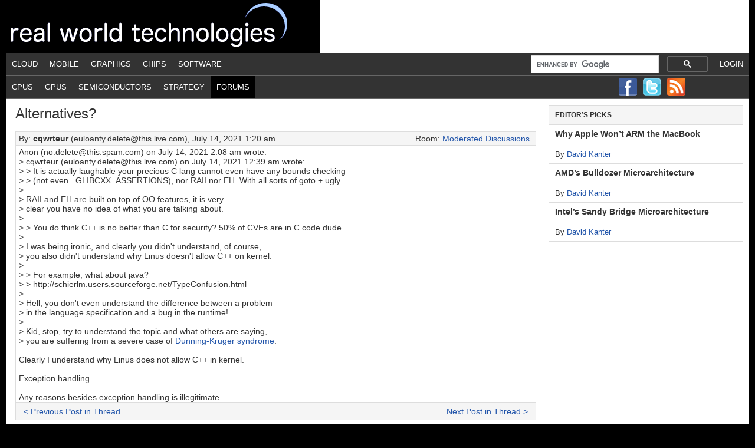

--- FILE ---
content_type: text/html; charset=UTF-8
request_url: https://www.realworldtech.com/forum/?threadid=202469&curpostid=202563
body_size: 14966
content:
<!DOCTYPE html PUBLIC "-//W3C//DTD XHTML 1.0 Transitional//EN" "http://www.w3.org/TR/xhtml1/DTD/xhtml1-transitional.dtd"><html
xmlns=http://www.w3.org/1999/xhtml lang=en-US xml:lang=en-US><head
profile=http://gmpg.org/xfn/11><meta
http-equiv="Content-Type" content="text/html; charset=UTF-8"><meta
name='robots' content='index, follow, max-image-preview:large, max-snippet:-1, max-video-preview:-1'><style>img:is([sizes="auto" i], [sizes^="auto," i]){contain-intrinsic-size:3000px 1500px}</style><title>Real World Technologies - Forums - Thread: Is unsafe hell truly good for linux kernel in the future?</title><link
rel=canonical href="https://www.realworldtech.com/forum/?threadid=202469&curpostid=202563"><meta
property="og:locale" content="en_US"><meta
property="og:type" content="article"><meta
property="og:title" content="RWT Forums - Real World Tech"><meta
property="og:description" content="content overridden"><meta
property="og:url" content="https://www.realworldtech.com/forum/"><meta
property="og:site_name" content="Real World Tech"><meta
property="article:modified_time" content="2012-07-11T22:44:46+00:00"><meta
name="twitter:card" content="summary_large_image"> <script type=application/ld+json class=yoast-schema-graph>{"@context":"https://schema.org","@graph":[{"@type":"WebPage","@id":"https://www.realworldtech.com/forum/","url":"https://www.realworldtech.com/forum/","name":"RWT Forums - Real World Tech","isPartOf":{"@id":"https://www.realworldtech.com/#website"},"datePublished":"2012-03-25T15:37:54+00:00","dateModified":"2012-07-11T22:44:46+00:00","breadcrumb":{"@id":"https://www.realworldtech.com/forum/#breadcrumb"},"inLanguage":"en-US","potentialAction":[{"@type":"ReadAction","target":["https://www.realworldtech.com/forum/"]}]},{"@type":"BreadcrumbList","@id":"https://www.realworldtech.com/forum/#breadcrumb","itemListElement":[{"@type":"ListItem","position":1,"name":"Home","item":"https://www.realworldtech.com/"},{"@type":"ListItem","position":2,"name":"RWT Forums"}]},{"@type":"WebSite","@id":"https://www.realworldtech.com/#website","url":"https://www.realworldtech.com/","name":"Real World Tech","description":"","potentialAction":[{"@type":"SearchAction","target":{"@type":"EntryPoint","urlTemplate":"https://www.realworldtech.com/?s={search_term_string}"},"query-input":{"@type":"PropertyValueSpecification","valueRequired":true,"valueName":"search_term_string"}}],"inLanguage":"en-US"}]}</script> <link
rel=dns-prefetch href=//widgetlogic.org><link
rel=alternate type=application/rss+xml title="Real World Tech &raquo; Feed" href=https://www.realworldtech.com/feed/ ><link
rel=alternate type=application/rss+xml title="Real World Tech &raquo; Comments Feed" href=https://www.realworldtech.com/comments/feed/ ><link
rel=alternate type=application/rss+xml title="Real World Tech &raquo; RWT Forums Comments Feed" href=https://www.realworldtech.com/forum/feed/ ><link
rel=stylesheet href=https://www.realworldtech.com/wp-content/cache/minify/5e169.css?x20856 media=all><style id=classic-theme-styles-inline-css type=text/css>/*! This file is auto-generated */
.wp-block-button__link{color:#fff;background-color:#32373c;border-radius:9999px;box-shadow:none;text-decoration:none;padding:calc(.667em + 2px) calc(1.333em + 2px);font-size:1.125em}.wp-block-file__button{background:#32373c;color:#fff;text-decoration:none}</style><link
rel=stylesheet href=https://www.realworldtech.com/wp-content/cache/minify/15594.css?x20856 media=all><style id=global-styles-inline-css type=text/css>/*<![CDATA[*/:root{--wp--preset--aspect-ratio--square:1;--wp--preset--aspect-ratio--4-3:4/3;--wp--preset--aspect-ratio--3-4:3/4;--wp--preset--aspect-ratio--3-2:3/2;--wp--preset--aspect-ratio--2-3:2/3;--wp--preset--aspect-ratio--16-9:16/9;--wp--preset--aspect-ratio--9-16:9/16;--wp--preset--color--black:#000;--wp--preset--color--cyan-bluish-gray:#abb8c3;--wp--preset--color--white:#fff;--wp--preset--color--pale-pink:#f78da7;--wp--preset--color--vivid-red:#cf2e2e;--wp--preset--color--luminous-vivid-orange:#ff6900;--wp--preset--color--luminous-vivid-amber:#fcb900;--wp--preset--color--light-green-cyan:#7bdcb5;--wp--preset--color--vivid-green-cyan:#00d084;--wp--preset--color--pale-cyan-blue:#8ed1fc;--wp--preset--color--vivid-cyan-blue:#0693e3;--wp--preset--color--vivid-purple:#9b51e0;--wp--preset--gradient--vivid-cyan-blue-to-vivid-purple:linear-gradient(135deg,rgba(6,147,227,1) 0%,rgb(155,81,224) 100%);--wp--preset--gradient--light-green-cyan-to-vivid-green-cyan:linear-gradient(135deg,rgb(122,220,180) 0%,rgb(0,208,130) 100%);--wp--preset--gradient--luminous-vivid-amber-to-luminous-vivid-orange:linear-gradient(135deg,rgba(252,185,0,1) 0%,rgba(255,105,0,1) 100%);--wp--preset--gradient--luminous-vivid-orange-to-vivid-red:linear-gradient(135deg,rgba(255,105,0,1) 0%,rgb(207,46,46) 100%);--wp--preset--gradient--very-light-gray-to-cyan-bluish-gray:linear-gradient(135deg,rgb(238,238,238) 0%,rgb(169,184,195) 100%);--wp--preset--gradient--cool-to-warm-spectrum:linear-gradient(135deg,rgb(74,234,220) 0%,rgb(151,120,209) 20%,rgb(207,42,186) 40%,rgb(238,44,130) 60%,rgb(251,105,98) 80%,rgb(254,248,76) 100%);--wp--preset--gradient--blush-light-purple:linear-gradient(135deg,rgb(255,206,236) 0%,rgb(152,150,240) 100%);--wp--preset--gradient--blush-bordeaux:linear-gradient(135deg,rgb(254,205,165) 0%,rgb(254,45,45) 50%,rgb(107,0,62) 100%);--wp--preset--gradient--luminous-dusk:linear-gradient(135deg,rgb(255,203,112) 0%,rgb(199,81,192) 50%,rgb(65,88,208) 100%);--wp--preset--gradient--pale-ocean:linear-gradient(135deg,rgb(255,245,203) 0%,rgb(182,227,212) 50%,rgb(51,167,181) 100%);--wp--preset--gradient--electric-grass:linear-gradient(135deg,rgb(202,248,128) 0%,rgb(113,206,126) 100%);--wp--preset--gradient--midnight:linear-gradient(135deg,rgb(2,3,129) 0%,rgb(40,116,252) 100%);--wp--preset--font-size--small:13px;--wp--preset--font-size--medium:20px;--wp--preset--font-size--large:36px;--wp--preset--font-size--x-large:42px;--wp--preset--spacing--20:0.44rem;--wp--preset--spacing--30:0.67rem;--wp--preset--spacing--40:1rem;--wp--preset--spacing--50:1.5rem;--wp--preset--spacing--60:2.25rem;--wp--preset--spacing--70:3.38rem;--wp--preset--spacing--80:5.06rem;--wp--preset--shadow--natural:6px 6px 9px rgba(0, 0, 0, 0.2);--wp--preset--shadow--deep:12px 12px 50px rgba(0, 0, 0, 0.4);--wp--preset--shadow--sharp:6px 6px 0px rgba(0, 0, 0, 0.2);--wp--preset--shadow--outlined:6px 6px 0px -3px rgba(255, 255, 255, 1), 6px 6px rgba(0, 0, 0, 1);--wp--preset--shadow--crisp:6px 6px 0px rgba(0, 0, 0, 1)}:where(.is-layout-flex){gap:0.5em}:where(.is-layout-grid){gap:0.5em}body .is-layout-flex{display:flex}.is-layout-flex{flex-wrap:wrap;align-items:center}.is-layout-flex>:is(*,div){margin:0}body .is-layout-grid{display:grid}.is-layout-grid>:is(*,div){margin:0}:where(.wp-block-columns.is-layout-flex){gap:2em}:where(.wp-block-columns.is-layout-grid){gap:2em}:where(.wp-block-post-template.is-layout-flex){gap:1.25em}:where(.wp-block-post-template.is-layout-grid){gap:1.25em}.has-black-color{color:var(--wp--preset--color--black) !important}.has-cyan-bluish-gray-color{color:var(--wp--preset--color--cyan-bluish-gray) !important}.has-white-color{color:var(--wp--preset--color--white) !important}.has-pale-pink-color{color:var(--wp--preset--color--pale-pink) !important}.has-vivid-red-color{color:var(--wp--preset--color--vivid-red) !important}.has-luminous-vivid-orange-color{color:var(--wp--preset--color--luminous-vivid-orange) !important}.has-luminous-vivid-amber-color{color:var(--wp--preset--color--luminous-vivid-amber) !important}.has-light-green-cyan-color{color:var(--wp--preset--color--light-green-cyan) !important}.has-vivid-green-cyan-color{color:var(--wp--preset--color--vivid-green-cyan) !important}.has-pale-cyan-blue-color{color:var(--wp--preset--color--pale-cyan-blue) !important}.has-vivid-cyan-blue-color{color:var(--wp--preset--color--vivid-cyan-blue) !important}.has-vivid-purple-color{color:var(--wp--preset--color--vivid-purple) !important}.has-black-background-color{background-color:var(--wp--preset--color--black) !important}.has-cyan-bluish-gray-background-color{background-color:var(--wp--preset--color--cyan-bluish-gray) !important}.has-white-background-color{background-color:var(--wp--preset--color--white) !important}.has-pale-pink-background-color{background-color:var(--wp--preset--color--pale-pink) !important}.has-vivid-red-background-color{background-color:var(--wp--preset--color--vivid-red) !important}.has-luminous-vivid-orange-background-color{background-color:var(--wp--preset--color--luminous-vivid-orange) !important}.has-luminous-vivid-amber-background-color{background-color:var(--wp--preset--color--luminous-vivid-amber) !important}.has-light-green-cyan-background-color{background-color:var(--wp--preset--color--light-green-cyan) !important}.has-vivid-green-cyan-background-color{background-color:var(--wp--preset--color--vivid-green-cyan) !important}.has-pale-cyan-blue-background-color{background-color:var(--wp--preset--color--pale-cyan-blue) !important}.has-vivid-cyan-blue-background-color{background-color:var(--wp--preset--color--vivid-cyan-blue) !important}.has-vivid-purple-background-color{background-color:var(--wp--preset--color--vivid-purple) !important}.has-black-border-color{border-color:var(--wp--preset--color--black) !important}.has-cyan-bluish-gray-border-color{border-color:var(--wp--preset--color--cyan-bluish-gray) !important}.has-white-border-color{border-color:var(--wp--preset--color--white) !important}.has-pale-pink-border-color{border-color:var(--wp--preset--color--pale-pink) !important}.has-vivid-red-border-color{border-color:var(--wp--preset--color--vivid-red) !important}.has-luminous-vivid-orange-border-color{border-color:var(--wp--preset--color--luminous-vivid-orange) !important}.has-luminous-vivid-amber-border-color{border-color:var(--wp--preset--color--luminous-vivid-amber) !important}.has-light-green-cyan-border-color{border-color:var(--wp--preset--color--light-green-cyan) !important}.has-vivid-green-cyan-border-color{border-color:var(--wp--preset--color--vivid-green-cyan) !important}.has-pale-cyan-blue-border-color{border-color:var(--wp--preset--color--pale-cyan-blue) !important}.has-vivid-cyan-blue-border-color{border-color:var(--wp--preset--color--vivid-cyan-blue) !important}.has-vivid-purple-border-color{border-color:var(--wp--preset--color--vivid-purple) !important}.has-vivid-cyan-blue-to-vivid-purple-gradient-background{background:var(--wp--preset--gradient--vivid-cyan-blue-to-vivid-purple) !important}.has-light-green-cyan-to-vivid-green-cyan-gradient-background{background:var(--wp--preset--gradient--light-green-cyan-to-vivid-green-cyan) !important}.has-luminous-vivid-amber-to-luminous-vivid-orange-gradient-background{background:var(--wp--preset--gradient--luminous-vivid-amber-to-luminous-vivid-orange) !important}.has-luminous-vivid-orange-to-vivid-red-gradient-background{background:var(--wp--preset--gradient--luminous-vivid-orange-to-vivid-red) !important}.has-very-light-gray-to-cyan-bluish-gray-gradient-background{background:var(--wp--preset--gradient--very-light-gray-to-cyan-bluish-gray) !important}.has-cool-to-warm-spectrum-gradient-background{background:var(--wp--preset--gradient--cool-to-warm-spectrum) !important}.has-blush-light-purple-gradient-background{background:var(--wp--preset--gradient--blush-light-purple) !important}.has-blush-bordeaux-gradient-background{background:var(--wp--preset--gradient--blush-bordeaux) !important}.has-luminous-dusk-gradient-background{background:var(--wp--preset--gradient--luminous-dusk) !important}.has-pale-ocean-gradient-background{background:var(--wp--preset--gradient--pale-ocean) !important}.has-electric-grass-gradient-background{background:var(--wp--preset--gradient--electric-grass) !important}.has-midnight-gradient-background{background:var(--wp--preset--gradient--midnight) !important}.has-small-font-size{font-size:var(--wp--preset--font-size--small) !important}.has-medium-font-size{font-size:var(--wp--preset--font-size--medium) !important}.has-large-font-size{font-size:var(--wp--preset--font-size--large) !important}.has-x-large-font-size{font-size:var(--wp--preset--font-size--x-large) !important}:where(.wp-block-post-template.is-layout-flex){gap:1.25em}:where(.wp-block-post-template.is-layout-grid){gap:1.25em}:where(.wp-block-columns.is-layout-flex){gap:2em}:where(.wp-block-columns.is-layout-grid){gap:2em}:root :where(.wp-block-pullquote){font-size:1.5em;line-height:1.6}/*]]>*/</style><!--[if lt IE 9]> <script type=text/javascript src="https://www.realworldtech.com/wp-content/themes/genesis/lib/js/html5shiv.min.js?x20856" id=html5shiv-js></script> <![endif]--><link
rel=https://api.w.org/ href=https://www.realworldtech.com/wp-json/ ><link
rel=alternate title=JSON type=application/json href=https://www.realworldtech.com/wp-json/wp/v2/pages/2048><meta
name="generator" content="WordPress 6.8.3"><link
rel=shortlink href='https://www.realworldtech.com/?p=2048'><link
rel=alternate title="oEmbed (JSON)" type=application/json+oembed href="https://www.realworldtech.com/wp-json/oembed/1.0/embed?url=https%3A%2F%2Fwww.realworldtech.com%2Fforum%2F"><link
rel=alternate title="oEmbed (XML)" type=text/xml+oembed href="https://www.realworldtech.com/wp-json/oembed/1.0/embed?url=https%3A%2F%2Fwww.realworldtech.com%2Fforum%2F&#038;format=xml"><link
rel=icon href=https://www.realworldtech.com/wp-content/themes/child/images/favicon.ico?x20856> <script type=text/javascript>var googletag=googletag||{};googletag.cmd=googletag.cmd||[];(function(){var gads=document.createElement('script');gads.async=true;gads.type='text/javascript';var useSSL='https:'==document.location.protocol;gads.src=(useSSL?'https:':'http:')+'//www.googletagservices.com/tag/js/gpt.js';var node=document.getElementsByTagName('script')[0];node.parentNode.insertBefore(gads,node);})();</script> <script type=text/javascript>googletag.cmd.push(function(){googletag.defineSlot('/41689131/Leader_FM_Passback_728x90',[728,90],'div-gpt-ad-1366144645536-0').addService(googletag.pubads());googletag.defineSlot('/41689131/Sky_FM_Passback_300x600',[[160,600],[300,600]],'div-gpt-ad-1366145147009-0').addService(googletag.pubads());googletag.defineSlot('/41689131/Box_FM_Passback_300x250',[300,250],'div-gpt-ad-1366145189383-0').addService(googletag.pubads());googletag.pubads().enableSingleRequest();googletag.enableServices();});</script><style type=text/css>#header{background:url(https://www.realworldtech.com/wp-content/uploads/2012/08/realworld_title.png) no-repeat !important}</style><style type=text/css id=custom-background-css>body.custom-background{background-color:#000}</style></head><body
class="wp-singular page-template-default page page-id-2048 custom-background wp-theme-genesis wp-child-theme-child custom-header header-image content-sidebar"><div
id=wrap><div
id=header><div
class=wrap><div
id=title-area><p
id=title><a
href=https://www.realworldtech.com/ >Real World Tech</a></p></div><div
class="widget-area header-widget-area"></div></div></div><div
id=nav><div
class=wrap><ul
id=menu-1st-nav-bar class="menu genesis-nav-menu menu-primary"><li
class="right login"><a
href="https://www.realworldtech.com/wp-login.php?redirect_to=http%3A%2F%2Fwww.realworldtech.com%2Fforum%2F%3Fthreadid%3D202469%26curpostid%3D202563">Login</a></li><li
id=menu-item-21 class="menu-item menu-item-type-taxonomy menu-item-object-category menu-item-21"><a
href=https://www.realworldtech.com/category/cloud/ >Cloud</a></li>
<li
id=menu-item-31 class="menu-item menu-item-type-taxonomy menu-item-object-category menu-item-31"><a
href=https://www.realworldtech.com/category/mobile/ >Mobile</a></li>
<li
id=menu-item-3149 class="menu-item menu-item-type-taxonomy menu-item-object-category menu-item-3149"><a
href=https://www.realworldtech.com/category/graphics/ >Graphics</a></li>
<li
id=menu-item-23 class="menu-item menu-item-type-taxonomy menu-item-object-category menu-item-23"><a
href=https://www.realworldtech.com/category/chips/ >Chips</a></li>
<li
id=menu-item-33 class="menu-item menu-item-type-taxonomy menu-item-object-category menu-item-33"><a
href=https://www.realworldtech.com/category/software/ >Software</a></li>
<li
class="right search"> <script>(function(){var cx='017525987545669989127:_vtiokr7m_8';var gcse=document.createElement('script');gcse.type='text/javascript';gcse.async=true;gcse.src=(document.location.protocol=='https:'?'https:':'http:')+'//cse.google.com/cse.js?cx='+cx;var s=document.getElementsByTagName('script')[0];s.parentNode.insertBefore(gcse,s);})();</script><div
style='width:300px; padding-top:2px;'><gcse:searchbox-only resultsUrl='/google-search/'></gcse:searchbox-only></div></li></ul></div></div><div
id=subnav><div
class=wrap><ul
id=menu-2nd-nav-bar class="menu genesis-nav-menu menu-secondary"><li
id=menu-item-2085 class="menu-item menu-item-type-taxonomy menu-item-object-post_tag menu-item-2085"><a
href=https://www.realworldtech.com/cpu/ >CPUs</a></li>
<li
id=menu-item-2086 class="menu-item menu-item-type-taxonomy menu-item-object-post_tag menu-item-2086"><a
href=https://www.realworldtech.com/gpu/ >GPUs</a></li>
<li
id=menu-item-2408 class="menu-item menu-item-type-taxonomy menu-item-object-post_tag menu-item-2408"><a
href=https://www.realworldtech.com/semis/ >Semiconductors</a></li>
<li
id=menu-item-2288 class="menu-item menu-item-type-taxonomy menu-item-object-post_tag menu-item-2288"><a
href=https://www.realworldtech.com/strategy/ >Strategy</a></li>
<li
id=menu-item-2084 class="menu-item menu-item-type-post_type menu-item-object-page current-menu-item page_item page-item-2048 current_page_item menu-item-2084"><a
href=https://www.realworldtech.com/forum/ aria-current=page>Forums</a></li>
<li
id=follow><a
rel=nofollow class=facebook href=http://www.facebook.com/pages/Real-World-Tech/153534084681202><img
src=https://www.realworldtech.com/wp-content/themes/child/images/facebook.png?x20856></a><a
rel=nofollow class=twitter href=http://twitter.com/rwt><img
src=https://www.realworldtech.com/wp-content/themes/child/images/twitter.png?x20856></a><a
rel=nofollow class=rss href=https://www.realworldtech.com/feed/rss/ ><img
src=https://www.realworldtech.com/wp-content/themes/child/images/big_rss.png?x20856></a></li></ul></div></div><div
id=inner><div
id=content-sidebar-wrap><div
id=content class=hfeed><div
class="post-2048 page type-page status-publish hentry entry"><article
id=rwtforum-1 class="rwtforum-1 page type-page status-publish hentry"><header
class=entry-header><h1 class="entry-title">Alternatives?</h1></header><div
class=entry-content><style scoped=scoped>#post_row_202563{background-color:palegoldenrod;font-weight:bold}</style><div
class=rwtforum-post><div
class=rwtforum-post-by>By: <span
class=rwtforum-post-by-user>cqwrteur</span> (euloanty.delete@this.live.com), July 14, 2021 1:20 am<div
class=rwtforum-post-room>Room: <a
href='https://www.realworldtech.com/forum/?roomid=1'>Moderated Discussions</a></div></div><div
class=rwtforum-post-body>Anon (no.delete@this.spam.com) on July 14, 2021 2:08 am wrote:<br>
&gt; cqwrteur (euloanty.delete@this.live.com) on July 14, 2021 12:39 am wrote:<br>
&gt; &gt; It is actually laughable your precious C lang cannot even have any bounds checking <br>
&gt; &gt; (not even _GLIBCXX_ASSERTIONS), nor RAII nor EH. With all sorts of goto + ugly.<br>
&gt; <br>
&gt; RAII and EH are built on top of OO features, it is very <br>
&gt; clear you have no idea of what you are talking about.<br>
&gt; <br>
&gt; &gt; You do think C++ is no better than C for security? 50% of CVEs are in C code dude.<br>
&gt; <br>
&gt; I was being ironic, and clearly you didn't understand, of course, <br>
&gt; you also didn't understand why Linus doesn't allow C++ on kernel.<br>
&gt; <br>
&gt; &gt; For example, what about java?<br>
&gt; &gt; http://schierlm.users.sourceforge.net/TypeConfusion.html<br>
&gt; <br>
&gt; Hell, you don't even understand the difference between a problem <br>
&gt; in the language specification and a bug in the runtime!<br>
&gt; <br>
&gt; Kid, stop, try to understand the topic and what others are saying, <br>
&gt; you are  suffering from a severe case of <a
href=https://en.wikipedia.org/wiki/Dunning%E2%80%93Kruger_effect rel=nofollow>Dunning-Kruger syndrome</a>.<br>
<br>
Clearly I understand why Linus does not allow C++ in kernel.<br>
<br>
Exception handling.<br>
<br>
Any reasons besides exception handling is illegitimate.</div><div
class=rwtforum-post-navigate><table><td
class=rwtforum-post-navigate-left><a
href="https://www.realworldtech.com/forum/?threadid=202469&curpostid=202562">&lt; Previous Post in Thread</a></td><td
class=rwtforum-post-navigate-middle></td ><td
class=rwtforum-post-navigate-right><a
href="https://www.realworldtech.com/forum/?threadid=202469&curpostid=202567">Next Post in Thread &gt;</a></td></tr></table></div></div><table
class=rwtforum-post-table><tr><th
class=rwtforum-header-topic>Topic</th><th
class=rwtforum-header-user>Posted By</th><th
class=rwtforum-header-tstamp>Date</th></tr><tr
trBold id=post_row_202469 data-post-id=202469><td
class=rwtforum-thread-title><a
id=post_link_202469 href='https://www.realworldtech.com/forum/?threadid=202469&curpostid=202469'>Is unsafe hell truly good for linux kernel in the future?</a></td><td>cqwrteur</td><td>2021/07/09 08:56 PM</td></tr><tr
trBold id=post_row_202470 data-post-id=202470><td
class=rwtforum-thread-title>&nbsp;&nbsp;<a
id=post_link_202470 href='https://www.realworldtech.com/forum/?threadid=202469&curpostid=202470'>Is unsafe hell truly good for linux kernel in the future?</a></td><td>Brendan</td><td>2021/07/09 11:59 PM</td></tr><tr
trBold id=post_row_202483 data-post-id=202483><td
class=rwtforum-thread-title>&nbsp;&nbsp;&nbsp;&nbsp;<a
id=post_link_202483 href='https://www.realworldtech.com/forum/?threadid=202469&curpostid=202483'>Is unsafe hell truly good for linux kernel in the future?</a></td><td>cqwrteur</td><td>2021/07/10 12:37 PM</td></tr><tr
trBold id=post_row_202471 data-post-id=202471><td
class=rwtforum-thread-title>&nbsp;&nbsp;<a
id=post_link_202471 href='https://www.realworldtech.com/forum/?threadid=202469&curpostid=202471'>Is unsafe hell truly good for linux kernel in the future?</a></td><td>anon</td><td>2021/07/10 03:14 AM</td></tr><tr
trBold id=post_row_202485 data-post-id=202485><td
class=rwtforum-thread-title>&nbsp;&nbsp;&nbsp;&nbsp;<a
id=post_link_202485 href='https://www.realworldtech.com/forum/?threadid=202469&curpostid=202485'>Is unsafe hell truly good for linux kernel in the future?</a></td><td>cqwrteur</td><td>2021/07/10 12:40 PM</td></tr><tr
trBold id=post_row_202489 data-post-id=202489><td
class=rwtforum-thread-title>&nbsp;&nbsp;&nbsp;&nbsp;&nbsp;&nbsp;<a
id=post_link_202489 href='https://www.realworldtech.com/forum/?threadid=202469&curpostid=202489'>Is unsafe hell truly good for linux kernel in the future?</a></td><td>Gabriele Svelto</td><td>2021/07/10 02:59 PM</td></tr><tr
trBold id=post_row_202491 data-post-id=202491><td
class=rwtforum-thread-title>&nbsp;&nbsp;&nbsp;&nbsp;&nbsp;&nbsp;&nbsp;&nbsp;<a
id=post_link_202491 href='https://www.realworldtech.com/forum/?threadid=202469&curpostid=202491'>Is unsafe hell truly good for linux kernel in the future?</a></td><td>cqwrteur</td><td>2021/07/10 03:42 PM</td></tr><tr
trBold id=post_row_202501 data-post-id=202501><td
class=rwtforum-thread-title>&nbsp;&nbsp;&nbsp;&nbsp;&nbsp;&nbsp;<a
id=post_link_202501 href='https://www.realworldtech.com/forum/?threadid=202469&curpostid=202501'>Is unsafe hell truly good for linux kernel in the future?</a></td><td>anon</td><td>2021/07/11 05:11 AM</td></tr><tr
trBold id=post_row_202519 data-post-id=202519><td
class=rwtforum-thread-title>&nbsp;&nbsp;&nbsp;&nbsp;&nbsp;&nbsp;&nbsp;&nbsp;<a
id=post_link_202519 href='https://www.realworldtech.com/forum/?threadid=202469&curpostid=202519'>Is unsafe hell truly good for linux kernel in the future?</a></td><td>cqwrteur</td><td>2021/07/12 11:40 AM</td></tr><tr
trBold id=post_row_202472 data-post-id=202472><td
class=rwtforum-thread-title>&nbsp;&nbsp;<a
id=post_link_202472 href='https://www.realworldtech.com/forum/?threadid=202469&curpostid=202472'>Is unsafe hell truly good for linux kernel in the future?</a></td><td>Foo_</td><td>2021/07/10 05:56 AM</td></tr><tr
trBold id=post_row_202473 data-post-id=202473><td
class=rwtforum-thread-title>&nbsp;&nbsp;&nbsp;&nbsp;<a
id=post_link_202473 href='https://www.realworldtech.com/forum/?threadid=202469&curpostid=202473'>Is unsafe hell truly good for linux kernel in the future?</a></td><td>cqwrteur</td><td>2021/07/10 08:59 AM</td></tr><tr
trBold id=post_row_202480 data-post-id=202480><td
class=rwtforum-thread-title>&nbsp;&nbsp;&nbsp;&nbsp;&nbsp;&nbsp;<a
id=post_link_202480 href='https://www.realworldtech.com/forum/?threadid=202469&curpostid=202480'>Most RWT posters don’t decide what goes into the Linux kernel</a></td><td>Mark Roulo</td><td>2021/07/10 11:55 AM</td></tr><tr
trBold id=post_row_202673 data-post-id=202673><td
class=rwtforum-thread-title>&nbsp;&nbsp;&nbsp;&nbsp;&nbsp;&nbsp;<a
id=post_link_202673 href='https://www.realworldtech.com/forum/?threadid=202469&curpostid=202673'>Is unsafe hell truly good for linux kernel in the future?</a></td><td>Foo_</td><td>2021/07/22 10:10 AM</td></tr><tr
trBold id=post_row_202474 data-post-id=202474><td
class=rwtforum-thread-title>&nbsp;&nbsp;&nbsp;&nbsp;<a
id=post_link_202474 href='https://www.realworldtech.com/forum/?threadid=202469&curpostid=202474'>Is unsafe hell truly good for linux kernel in the future?</a></td><td>cqwrteur</td><td>2021/07/10 09:22 AM</td></tr><tr
trBold id=post_row_202475 data-post-id=202475><td
class=rwtforum-thread-title>&nbsp;&nbsp;&nbsp;&nbsp;&nbsp;&nbsp;<a
id=post_link_202475 href='https://www.realworldtech.com/forum/?threadid=202469&curpostid=202475'>Is unsafe hell truly good for linux kernel in the future?</a></td><td>cqwrteur</td><td>2021/07/10 09:24 AM</td></tr><tr
trBold id=post_row_202476 data-post-id=202476><td
class=rwtforum-thread-title>&nbsp;&nbsp;&nbsp;&nbsp;&nbsp;&nbsp;&nbsp;&nbsp;<a
id=post_link_202476 href='https://www.realworldtech.com/forum/?threadid=202469&curpostid=202476'>Déja Vu</a></td><td>Dismissive</td><td>2021/07/10 09:41 AM</td></tr><tr
trBold id=post_row_202477 data-post-id=202477><td
class=rwtforum-thread-title>&nbsp;&nbsp;&nbsp;&nbsp;&nbsp;&nbsp;&nbsp;&nbsp;&nbsp;&nbsp;<a
id=post_link_202477 href='https://www.realworldtech.com/forum/?threadid=202469&curpostid=202477'>Déja Vu</a></td><td>cqwrteur</td><td>2021/07/10 09:47 AM</td></tr><tr
trBold id=post_row_202478 data-post-id=202478><td
class=rwtforum-thread-title>&nbsp;&nbsp;&nbsp;&nbsp;&nbsp;&nbsp;&nbsp;&nbsp;&nbsp;&nbsp;&nbsp;&nbsp;<a
id=post_link_202478 href='https://www.realworldtech.com/forum/?threadid=202469&curpostid=202478'>Déja Vu</a></td><td>Dismissive</td><td>2021/07/10 09:51 AM</td></tr><tr
trBold id=post_row_202481 data-post-id=202481><td
class=rwtforum-thread-title>&nbsp;&nbsp;&nbsp;&nbsp;&nbsp;&nbsp;&nbsp;&nbsp;&nbsp;&nbsp;&nbsp;&nbsp;<a
id=post_link_202481 href='https://www.realworldtech.com/forum/?threadid=202469&curpostid=202481'>Déja Vu</a></td><td>Michael S</td><td>2021/07/10 12:11 PM</td></tr><tr
trBold id=post_row_202479 data-post-id=202479><td
class=rwtforum-thread-title>&nbsp;&nbsp;<a
id=post_link_202479 href='https://www.realworldtech.com/forum/?threadid=202469&curpostid=202479'>Is unsafe hell truly good for linux kernel in the future?</a></td><td>Gabriele Svelto</td><td>2021/07/10 11:51 AM</td></tr><tr
trBold id=post_row_202482 data-post-id=202482><td
class=rwtforum-thread-title>&nbsp;&nbsp;&nbsp;&nbsp;<a
id=post_link_202482 href='https://www.realworldtech.com/forum/?threadid=202469&curpostid=202482'>Is unsafe hell truly good for linux kernel in the future?</a></td><td>cqwrteur</td><td>2021/07/10 12:32 PM</td></tr><tr
trBold id=post_row_202486 data-post-id=202486><td
class=rwtforum-thread-title>&nbsp;&nbsp;&nbsp;&nbsp;&nbsp;&nbsp;<a
id=post_link_202486 href='https://www.realworldtech.com/forum/?threadid=202469&curpostid=202486'>Is unsafe hell truly good for linux kernel in the future?</a></td><td>Michael S</td><td>2021/07/10 01:04 PM</td></tr><tr
trBold id=post_row_202487 data-post-id=202487><td
class=rwtforum-thread-title>&nbsp;&nbsp;&nbsp;&nbsp;&nbsp;&nbsp;&nbsp;&nbsp;<a
id=post_link_202487 href='https://www.realworldtech.com/forum/?threadid=202469&curpostid=202487'>Is unsafe hell truly good for linux kernel in the future?</a></td><td>cqwrteur</td><td>2021/07/10 01:25 PM</td></tr><tr
trBold id=post_row_202488 data-post-id=202488><td
class=rwtforum-thread-title>&nbsp;&nbsp;&nbsp;&nbsp;&nbsp;&nbsp;<a
id=post_link_202488 href='https://www.realworldtech.com/forum/?threadid=202469&curpostid=202488'>Is unsafe hell truly good for linux kernel in the future?</a></td><td>Gabriele Svelto</td><td>2021/07/10 02:56 PM</td></tr><tr
trBold id=post_row_202490 data-post-id=202490><td
class=rwtforum-thread-title>&nbsp;&nbsp;&nbsp;&nbsp;&nbsp;&nbsp;&nbsp;&nbsp;<a
id=post_link_202490 href='https://www.realworldtech.com/forum/?threadid=202469&curpostid=202490'>Is unsafe hell truly good for linux kernel in the future?</a></td><td>cqwrteur</td><td>2021/07/10 03:41 PM</td></tr><tr
trBold id=post_row_202492 data-post-id=202492><td
class=rwtforum-thread-title>&nbsp;&nbsp;&nbsp;&nbsp;&nbsp;&nbsp;&nbsp;&nbsp;&nbsp;&nbsp;<a
id=post_link_202492 href='https://www.realworldtech.com/forum/?threadid=202469&curpostid=202492'>Is unsafe hell truly good for linux kernel in the future?</a></td><td>Rayla</td><td>2021/07/10 04:33 PM</td></tr><tr
trBold id=post_row_202493 data-post-id=202493><td
class=rwtforum-thread-title>&nbsp;&nbsp;&nbsp;&nbsp;&nbsp;&nbsp;&nbsp;&nbsp;&nbsp;&nbsp;&nbsp;&nbsp;<a
id=post_link_202493 href='https://www.realworldtech.com/forum/?threadid=202469&curpostid=202493'>Is unsafe hell truly good for linux kernel in the future?</a></td><td>cqwrteur</td><td>2021/07/10 05:27 PM</td></tr><tr
trBold id=post_row_202494 data-post-id=202494><td
class=rwtforum-thread-title>&nbsp;&nbsp;&nbsp;&nbsp;&nbsp;&nbsp;&nbsp;&nbsp;&nbsp;&nbsp;&nbsp;&nbsp;&nbsp;&nbsp;<a
id=post_link_202494 href='https://www.realworldtech.com/forum/?threadid=202469&curpostid=202494'>Interesting response... (NT)</a></td><td>Rayla</td><td>2021/07/10 08:02 PM</td></tr><tr
trBold id=post_row_202495 data-post-id=202495><td
class=rwtforum-thread-title>&nbsp;&nbsp;&nbsp;&nbsp;&nbsp;&nbsp;&nbsp;&nbsp;&nbsp;&nbsp;&nbsp;&nbsp;&nbsp;&nbsp;&nbsp;&nbsp;<a
id=post_link_202495 href='https://www.realworldtech.com/forum/?threadid=202469&curpostid=202495'>perhaps just another lousy AI bot? (NT)</a></td><td>anonymou5</td><td>2021/07/10 08:33 PM</td></tr><tr
trBold id=post_row_202496 data-post-id=202496><td
class=rwtforum-thread-title>&nbsp;&nbsp;&nbsp;&nbsp;&nbsp;&nbsp;&nbsp;&nbsp;&nbsp;&nbsp;&nbsp;&nbsp;&nbsp;&nbsp;&nbsp;&nbsp;&nbsp;&nbsp;<a
id=post_link_202496 href='https://www.realworldtech.com/forum/?threadid=202469&curpostid=202496'>perhaps just another lousy AI bot?</a></td><td>dmcq</td><td>2021/07/10 10:26 PM</td></tr><tr
trBold id=post_row_202497 data-post-id=202497><td
class=rwtforum-thread-title>&nbsp;&nbsp;&nbsp;&nbsp;&nbsp;&nbsp;&nbsp;&nbsp;&nbsp;&nbsp;&nbsp;&nbsp;&nbsp;&nbsp;&nbsp;&nbsp;&nbsp;&nbsp;&nbsp;&nbsp;<a
id=post_link_202497 href='https://www.realworldtech.com/forum/?threadid=202469&curpostid=202497'>perhaps just another lousy AI bot?</a></td><td>cqwrteur</td><td>2021/07/10 10:56 PM</td></tr><tr
trBold id=post_row_202499 data-post-id=202499><td
class=rwtforum-thread-title>&nbsp;&nbsp;&nbsp;&nbsp;&nbsp;&nbsp;&nbsp;&nbsp;&nbsp;&nbsp;&nbsp;&nbsp;&nbsp;&nbsp;&nbsp;&nbsp;&nbsp;&nbsp;&nbsp;&nbsp;&nbsp;&nbsp;<a
id=post_link_202499 href='https://www.realworldtech.com/forum/?threadid=202469&curpostid=202499'>perhaps just another lousy AI bot?</a></td><td>dmcq</td><td>2021/07/11 02:29 AM</td></tr><tr
trBold id=post_row_202503 data-post-id=202503><td
class=rwtforum-thread-title>&nbsp;&nbsp;&nbsp;&nbsp;&nbsp;&nbsp;&nbsp;&nbsp;&nbsp;&nbsp;&nbsp;&nbsp;&nbsp;&nbsp;&nbsp;&nbsp;&nbsp;&nbsp;&nbsp;&nbsp;&nbsp;&nbsp;<a
id=post_link_202503 href='https://www.realworldtech.com/forum/?threadid=202469&curpostid=202503'>perhaps just another lousy AI bot?</a></td><td>anon</td><td>2021/07/11 05:16 AM</td></tr><tr
trBold id=post_row_202524 data-post-id=202524><td
class=rwtforum-thread-title>&nbsp;&nbsp;&nbsp;&nbsp;&nbsp;&nbsp;&nbsp;&nbsp;&nbsp;&nbsp;&nbsp;&nbsp;&nbsp;&nbsp;&nbsp;&nbsp;&nbsp;&nbsp;&nbsp;&nbsp;&nbsp;&nbsp;&nbsp;&nbsp;<a
id=post_link_202524 href='https://www.realworldtech.com/forum/?threadid=202469&curpostid=202524'>perhaps just another lousy AI bot?</a></td><td>cqwrteur</td><td>2021/07/12 02:56 PM</td></tr><tr
trBold id=post_row_202502 data-post-id=202502><td
class=rwtforum-thread-title>&nbsp;&nbsp;&nbsp;&nbsp;&nbsp;&nbsp;&nbsp;&nbsp;&nbsp;&nbsp;&nbsp;&nbsp;&nbsp;&nbsp;&nbsp;&nbsp;&nbsp;&nbsp;&nbsp;&nbsp;<a
id=post_link_202502 href='https://www.realworldtech.com/forum/?threadid=202469&curpostid=202502'>perhaps just another lousy AI bot?</a></td><td>Rayla</td><td>2021/07/11 05:13 AM</td></tr><tr
trBold id=post_row_202506 data-post-id=202506><td
class=rwtforum-thread-title>&nbsp;&nbsp;&nbsp;&nbsp;&nbsp;&nbsp;&nbsp;&nbsp;&nbsp;&nbsp;&nbsp;&nbsp;&nbsp;&nbsp;&nbsp;&nbsp;&nbsp;&nbsp;&nbsp;&nbsp;&nbsp;&nbsp;<a
id=post_link_202506 href='https://www.realworldtech.com/forum/?threadid=202469&curpostid=202506'>perhaps just another lousy AI bot?</a></td><td>cqwrteur</td><td>2021/07/11 10:59 AM</td></tr><tr
trBold id=post_row_202507 data-post-id=202507><td
class=rwtforum-thread-title>&nbsp;&nbsp;&nbsp;&nbsp;&nbsp;&nbsp;&nbsp;&nbsp;&nbsp;&nbsp;&nbsp;&nbsp;&nbsp;&nbsp;&nbsp;&nbsp;&nbsp;&nbsp;&nbsp;&nbsp;&nbsp;&nbsp;&nbsp;&nbsp;<a
id=post_link_202507 href='https://www.realworldtech.com/forum/?threadid=202469&curpostid=202507'>When did I call you a bot, Kebabbert? (NT)</a></td><td>Rayla</td><td>2021/07/11 07:51 PM</td></tr><tr
trBold id=post_row_202498 data-post-id=202498><td
class=rwtforum-thread-title>&nbsp;&nbsp;&nbsp;&nbsp;&nbsp;&nbsp;&nbsp;&nbsp;&nbsp;&nbsp;&nbsp;&nbsp;&nbsp;&nbsp;<a
id=post_link_202498 href='https://www.realworldtech.com/forum/?threadid=202469&curpostid=202498'>Alternatives?</a></td><td>Brendan</td><td>2021/07/11 12:54 AM</td></tr><tr
trBold id=post_row_202500 data-post-id=202500><td
class=rwtforum-thread-title>&nbsp;&nbsp;&nbsp;&nbsp;&nbsp;&nbsp;&nbsp;&nbsp;&nbsp;&nbsp;&nbsp;&nbsp;&nbsp;&nbsp;&nbsp;&nbsp;<a
id=post_link_202500 href='https://www.realworldtech.com/forum/?threadid=202469&curpostid=202500'>Alternatives?</a></td><td>Michael S</td><td>2021/07/11 05:01 AM</td></tr><tr
trBold id=post_row_202504 data-post-id=202504><td
class=rwtforum-thread-title>&nbsp;&nbsp;&nbsp;&nbsp;&nbsp;&nbsp;&nbsp;&nbsp;&nbsp;&nbsp;&nbsp;&nbsp;&nbsp;&nbsp;&nbsp;&nbsp;&nbsp;&nbsp;<a
id=post_link_202504 href='https://www.realworldtech.com/forum/?threadid=202469&curpostid=202504'>Alternatives?</a></td><td>Brendan</td><td>2021/07/11 05:51 AM</td></tr><tr
trBold id=post_row_202505 data-post-id=202505><td
class=rwtforum-thread-title>&nbsp;&nbsp;&nbsp;&nbsp;&nbsp;&nbsp;&nbsp;&nbsp;&nbsp;&nbsp;&nbsp;&nbsp;&nbsp;&nbsp;&nbsp;&nbsp;&nbsp;&nbsp;&nbsp;&nbsp;<a
id=post_link_202505 href='https://www.realworldtech.com/forum/?threadid=202469&curpostid=202505'>Alternatives?</a></td><td>cqwrteur</td><td>2021/07/11 10:58 AM</td></tr><tr
trBold id=post_row_202508 data-post-id=202508><td
class=rwtforum-thread-title>&nbsp;&nbsp;&nbsp;&nbsp;&nbsp;&nbsp;&nbsp;&nbsp;&nbsp;&nbsp;&nbsp;&nbsp;&nbsp;&nbsp;&nbsp;&nbsp;&nbsp;&nbsp;&nbsp;&nbsp;&nbsp;&nbsp;<a
id=post_link_202508 href='https://www.realworldtech.com/forum/?threadid=202469&curpostid=202508'>Alternatives?</a></td><td>Gabriele Svelto</td><td>2021/07/12 12:31 AM</td></tr><tr
trBold id=post_row_202510 data-post-id=202510><td
class=rwtforum-thread-title>&nbsp;&nbsp;&nbsp;&nbsp;&nbsp;&nbsp;&nbsp;&nbsp;&nbsp;&nbsp;&nbsp;&nbsp;&nbsp;&nbsp;&nbsp;&nbsp;&nbsp;&nbsp;&nbsp;&nbsp;&nbsp;&nbsp;&nbsp;&nbsp;<a
id=post_link_202510 href='https://www.realworldtech.com/forum/?threadid=202469&curpostid=202510'>Alternatives?</a></td><td>Michael S</td><td>2021/07/12 02:58 AM</td></tr><tr
trBold id=post_row_202512 data-post-id=202512><td
class=rwtforum-thread-title>&nbsp;&nbsp;&nbsp;&nbsp;&nbsp;&nbsp;&nbsp;&nbsp;&nbsp;&nbsp;&nbsp;&nbsp;&nbsp;&nbsp;&nbsp;&nbsp;&nbsp;&nbsp;&nbsp;&nbsp;&nbsp;&nbsp;&nbsp;&nbsp;&nbsp;&nbsp;<a
id=post_link_202512 href='https://www.realworldtech.com/forum/?threadid=202469&curpostid=202512'>Alternatives?</a></td><td>anon2</td><td>2021/07/12 08:08 AM</td></tr><tr
trBold id=post_row_202513 data-post-id=202513><td
class=rwtforum-thread-title>&nbsp;&nbsp;&nbsp;&nbsp;&nbsp;&nbsp;&nbsp;&nbsp;&nbsp;&nbsp;&nbsp;&nbsp;&nbsp;&nbsp;&nbsp;&nbsp;&nbsp;&nbsp;&nbsp;&nbsp;&nbsp;&nbsp;&nbsp;&nbsp;&nbsp;&nbsp;&nbsp;&nbsp;<a
id=post_link_202513 href='https://www.realworldtech.com/forum/?threadid=202469&curpostid=202513'>Alternatives?</a></td><td>Michael S</td><td>2021/07/12 08:22 AM</td></tr><tr
trBold id=post_row_202545 data-post-id=202545><td
class=rwtforum-thread-title>&nbsp;&nbsp;&nbsp;&nbsp;&nbsp;&nbsp;&nbsp;&nbsp;&nbsp;&nbsp;&nbsp;&nbsp;&nbsp;&nbsp;&nbsp;&nbsp;&nbsp;&nbsp;&nbsp;&nbsp;&nbsp;&nbsp;&nbsp;&nbsp;&nbsp;&nbsp;&nbsp;&nbsp;&nbsp;&nbsp;<a
id=post_link_202545 href='https://www.realworldtech.com/forum/?threadid=202469&curpostid=202545'>cqwrteur: Keep it polite</a></td><td>David Kanter</td><td>2021/07/13 07:59 AM</td></tr><tr
trBold id=post_row_202514 data-post-id=202514><td
class=rwtforum-thread-title>&nbsp;&nbsp;&nbsp;&nbsp;&nbsp;&nbsp;&nbsp;&nbsp;&nbsp;&nbsp;&nbsp;&nbsp;&nbsp;&nbsp;&nbsp;&nbsp;&nbsp;&nbsp;&nbsp;&nbsp;&nbsp;&nbsp;&nbsp;&nbsp;&nbsp;&nbsp;<a
id=post_link_202514 href='https://www.realworldtech.com/forum/?threadid=202469&curpostid=202514'>Alternatives?</a></td><td>dmcq</td><td>2021/07/12 08:37 AM</td></tr><tr
trBold id=post_row_202527 data-post-id=202527><td
class=rwtforum-thread-title>&nbsp;&nbsp;&nbsp;&nbsp;&nbsp;&nbsp;&nbsp;&nbsp;&nbsp;&nbsp;&nbsp;&nbsp;&nbsp;&nbsp;&nbsp;&nbsp;&nbsp;&nbsp;&nbsp;&nbsp;&nbsp;&nbsp;&nbsp;&nbsp;&nbsp;&nbsp;&nbsp;&nbsp;<a
id=post_link_202527 href='https://www.realworldtech.com/forum/?threadid=202469&curpostid=202527'>Alternatives?</a></td><td>cqwrteur</td><td>2021/07/12 03:04 PM</td></tr><tr
trBold id=post_row_202528 data-post-id=202528><td
class=rwtforum-thread-title>&nbsp;&nbsp;&nbsp;&nbsp;&nbsp;&nbsp;&nbsp;&nbsp;&nbsp;&nbsp;&nbsp;&nbsp;&nbsp;&nbsp;&nbsp;&nbsp;&nbsp;&nbsp;&nbsp;&nbsp;&nbsp;&nbsp;&nbsp;&nbsp;&nbsp;&nbsp;&nbsp;&nbsp;&nbsp;&nbsp;<a
id=post_link_202528 href='https://www.realworldtech.com/forum/?threadid=202469&curpostid=202528'>Alternatives?</a></td><td>dmcq</td><td>2021/07/12 03:26 PM</td></tr><tr
trBold id=post_row_202542 data-post-id=202542><td
class=rwtforum-thread-title>&nbsp;&nbsp;&nbsp;&nbsp;&nbsp;&nbsp;&nbsp;&nbsp;&nbsp;&nbsp;&nbsp;&nbsp;&nbsp;&nbsp;&nbsp;&nbsp;&nbsp;&nbsp;&nbsp;&nbsp;&nbsp;&nbsp;&nbsp;&nbsp;&nbsp;&nbsp;&nbsp;&nbsp;&nbsp;&nbsp;&nbsp;&nbsp;<a
id=post_link_202542 href='https://www.realworldtech.com/forum/?threadid=202469&curpostid=202542'>Alternatives?</a></td><td>cqwrteur</td><td>2021/07/13 12:47 AM</td></tr><tr
trBold id=post_row_202544 data-post-id=202544><td
class=rwtforum-thread-title>&nbsp;&nbsp;&nbsp;&nbsp;&nbsp;&nbsp;&nbsp;&nbsp;&nbsp;&nbsp;&nbsp;&nbsp;&nbsp;&nbsp;&nbsp;&nbsp;&nbsp;&nbsp;&nbsp;&nbsp;&nbsp;&nbsp;&nbsp;&nbsp;&nbsp;&nbsp;&nbsp;&nbsp;&nbsp;&nbsp;&nbsp;&nbsp;&nbsp;&nbsp;<a
id=post_link_202544 href='https://www.realworldtech.com/forum/?threadid=202469&curpostid=202544'>Alternatives?</a></td><td>dmcq</td><td>2021/07/13 05:54 AM</td></tr><tr
trBold id=post_row_202546 data-post-id=202546><td
class=rwtforum-thread-title>&nbsp;&nbsp;&nbsp;&nbsp;&nbsp;&nbsp;&nbsp;&nbsp;&nbsp;&nbsp;&nbsp;&nbsp;&nbsp;&nbsp;&nbsp;&nbsp;&nbsp;&nbsp;&nbsp;&nbsp;&nbsp;&nbsp;&nbsp;&nbsp;&nbsp;&nbsp;<a
id=post_link_202546 href='https://www.realworldtech.com/forum/?threadid=202469&curpostid=202546'>Alternatives?</a></td><td>Jörn Engel</td><td>2021/07/13 03:53 PM</td></tr><tr
trBold id=post_row_202655 data-post-id=202655><td
class=rwtforum-thread-title>&nbsp;&nbsp;&nbsp;&nbsp;&nbsp;&nbsp;&nbsp;&nbsp;&nbsp;&nbsp;&nbsp;&nbsp;&nbsp;&nbsp;&nbsp;&nbsp;&nbsp;&nbsp;&nbsp;&nbsp;&nbsp;&nbsp;&nbsp;&nbsp;&nbsp;&nbsp;&nbsp;&nbsp;<a
id=post_link_202655 href='https://www.realworldtech.com/forum/?threadid=202469&curpostid=202655'>Alternatives?</a></td><td>FrankHB</td><td>2021/07/17 06:56 AM</td></tr><tr
trBold id=post_row_202583 data-post-id=202583><td
class=rwtforum-thread-title>&nbsp;&nbsp;&nbsp;&nbsp;&nbsp;&nbsp;&nbsp;&nbsp;&nbsp;&nbsp;&nbsp;&nbsp;&nbsp;&nbsp;&nbsp;&nbsp;&nbsp;&nbsp;&nbsp;&nbsp;&nbsp;&nbsp;&nbsp;&nbsp;&nbsp;&nbsp;<a
id=post_link_202583 href='https://www.realworldtech.com/forum/?threadid=202469&curpostid=202583'>Differences between Rust and C/Go</a></td><td>Gabriele Svelto</td><td>2021/07/14 04:57 AM</td></tr><tr
trBold id=post_row_202656 data-post-id=202656><td
class=rwtforum-thread-title>&nbsp;&nbsp;&nbsp;&nbsp;&nbsp;&nbsp;&nbsp;&nbsp;&nbsp;&nbsp;&nbsp;&nbsp;&nbsp;&nbsp;&nbsp;&nbsp;&nbsp;&nbsp;&nbsp;&nbsp;&nbsp;&nbsp;&nbsp;&nbsp;&nbsp;&nbsp;&nbsp;&nbsp;<a
id=post_link_202656 href='https://www.realworldtech.com/forum/?threadid=202469&curpostid=202656'>Differences between Rust and C/Go</a></td><td>FrankHB</td><td>2021/07/17 08:47 AM</td></tr><tr
trBold id=post_row_202516 data-post-id=202516><td
class=rwtforum-thread-title>&nbsp;&nbsp;&nbsp;&nbsp;&nbsp;&nbsp;&nbsp;&nbsp;&nbsp;&nbsp;&nbsp;&nbsp;&nbsp;&nbsp;&nbsp;&nbsp;&nbsp;&nbsp;&nbsp;&nbsp;&nbsp;&nbsp;&nbsp;&nbsp;<a
id=post_link_202516 href='https://www.realworldtech.com/forum/?threadid=202469&curpostid=202516'>Alternatives?</a></td><td>FrankHB</td><td>2021/07/12 09:08 AM</td></tr><tr
trBold id=post_row_202610 data-post-id=202610><td
class=rwtforum-thread-title>&nbsp;&nbsp;&nbsp;&nbsp;&nbsp;&nbsp;&nbsp;&nbsp;&nbsp;&nbsp;&nbsp;&nbsp;&nbsp;&nbsp;&nbsp;&nbsp;&nbsp;&nbsp;&nbsp;&nbsp;&nbsp;&nbsp;&nbsp;&nbsp;&nbsp;&nbsp;<a
id=post_link_202610 href='https://www.realworldtech.com/forum/?threadid=202469&curpostid=202610'>Alternatives?</a></td><td>Gabriele Svelto</td><td>2021/07/14 01:28 PM</td></tr><tr
trBold id=post_row_202631 data-post-id=202631><td
class=rwtforum-thread-title>&nbsp;&nbsp;&nbsp;&nbsp;&nbsp;&nbsp;&nbsp;&nbsp;&nbsp;&nbsp;&nbsp;&nbsp;&nbsp;&nbsp;&nbsp;&nbsp;&nbsp;&nbsp;&nbsp;&nbsp;&nbsp;&nbsp;&nbsp;&nbsp;&nbsp;&nbsp;&nbsp;&nbsp;<a
id=post_link_202631 href='https://www.realworldtech.com/forum/?threadid=202469&curpostid=202631'>Inappropriate messages removed: cqwrteur</a></td><td>David Kanter</td><td>2021/07/15 09:59 AM</td></tr><tr
trBold id=post_row_202638 data-post-id=202638><td
class=rwtforum-thread-title>&nbsp;&nbsp;&nbsp;&nbsp;&nbsp;&nbsp;&nbsp;&nbsp;&nbsp;&nbsp;&nbsp;&nbsp;&nbsp;&nbsp;&nbsp;&nbsp;&nbsp;&nbsp;&nbsp;&nbsp;&nbsp;&nbsp;&nbsp;&nbsp;&nbsp;&nbsp;&nbsp;&nbsp;<a
id=post_link_202638 href='https://www.realworldtech.com/forum/?threadid=202469&curpostid=202638'>Alternatives?</a></td><td>FrankHB</td><td>2021/07/16 05:43 AM</td></tr><tr
trBold id=post_row_202649 data-post-id=202649><td
class=rwtforum-thread-title>&nbsp;&nbsp;&nbsp;&nbsp;&nbsp;&nbsp;&nbsp;&nbsp;&nbsp;&nbsp;&nbsp;&nbsp;&nbsp;&nbsp;&nbsp;&nbsp;&nbsp;&nbsp;&nbsp;&nbsp;&nbsp;&nbsp;&nbsp;&nbsp;&nbsp;&nbsp;&nbsp;&nbsp;&nbsp;&nbsp;<a
id=post_link_202649 href='https://www.realworldtech.com/forum/?threadid=202469&curpostid=202649'>Alternatives?</a></td><td>Anon</td><td>2021/07/16 11:01 AM</td></tr><tr
trBold id=post_row_202650 data-post-id=202650><td
class=rwtforum-thread-title>&nbsp;&nbsp;&nbsp;&nbsp;&nbsp;&nbsp;&nbsp;&nbsp;&nbsp;&nbsp;&nbsp;&nbsp;&nbsp;&nbsp;&nbsp;&nbsp;&nbsp;&nbsp;&nbsp;&nbsp;&nbsp;&nbsp;&nbsp;&nbsp;&nbsp;&nbsp;&nbsp;&nbsp;&nbsp;&nbsp;&nbsp;&nbsp;<a
id=post_link_202650 href='https://www.realworldtech.com/forum/?threadid=202469&curpostid=202650'>Alternatives?</a></td><td>Gabriele Svelto</td><td>2021/07/16 12:44 PM</td></tr><tr
trBold id=post_row_202654 data-post-id=202654><td
class=rwtforum-thread-title>&nbsp;&nbsp;&nbsp;&nbsp;&nbsp;&nbsp;&nbsp;&nbsp;&nbsp;&nbsp;&nbsp;&nbsp;&nbsp;&nbsp;&nbsp;&nbsp;&nbsp;&nbsp;&nbsp;&nbsp;&nbsp;&nbsp;&nbsp;&nbsp;&nbsp;&nbsp;&nbsp;&nbsp;&nbsp;&nbsp;&nbsp;&nbsp;<a
id=post_link_202654 href='https://www.realworldtech.com/forum/?threadid=202469&curpostid=202654'>Type abstraction and kernel programming</a></td><td>FrankHB</td><td>2021/07/17 12:44 AM</td></tr><tr
trBold id=post_row_202657 data-post-id=202657><td
class=rwtforum-thread-title>&nbsp;&nbsp;&nbsp;&nbsp;&nbsp;&nbsp;&nbsp;&nbsp;&nbsp;&nbsp;&nbsp;&nbsp;&nbsp;&nbsp;&nbsp;&nbsp;&nbsp;&nbsp;&nbsp;&nbsp;&nbsp;&nbsp;&nbsp;&nbsp;&nbsp;&nbsp;&nbsp;&nbsp;&nbsp;&nbsp;&nbsp;&nbsp;&nbsp;&nbsp;<a
id=post_link_202657 href='https://www.realworldtech.com/forum/?threadid=202469&curpostid=202657'>Type abstraction and kernel programming</a></td><td>dmcq</td><td>2021/07/18 03:00 AM</td></tr><tr
trBold id=post_row_202658 data-post-id=202658><td
class=rwtforum-thread-title>&nbsp;&nbsp;&nbsp;&nbsp;&nbsp;&nbsp;&nbsp;&nbsp;&nbsp;&nbsp;&nbsp;&nbsp;&nbsp;&nbsp;&nbsp;&nbsp;&nbsp;&nbsp;&nbsp;&nbsp;&nbsp;&nbsp;&nbsp;&nbsp;&nbsp;&nbsp;&nbsp;&nbsp;&nbsp;&nbsp;&nbsp;&nbsp;&nbsp;&nbsp;&nbsp;&nbsp;<a
id=post_link_202658 href='https://www.realworldtech.com/forum/?threadid=202469&curpostid=202658'>Type abstraction and kernel programming</a></td><td>dmcq</td><td>2021/07/18 03:36 AM</td></tr><tr
trBold id=post_row_202659 data-post-id=202659><td
class=rwtforum-thread-title>&nbsp;&nbsp;&nbsp;&nbsp;&nbsp;&nbsp;&nbsp;&nbsp;&nbsp;&nbsp;&nbsp;&nbsp;&nbsp;&nbsp;&nbsp;&nbsp;&nbsp;&nbsp;&nbsp;&nbsp;&nbsp;&nbsp;&nbsp;&nbsp;&nbsp;&nbsp;&nbsp;&nbsp;&nbsp;&nbsp;&nbsp;&nbsp;&nbsp;&nbsp;<a
id=post_link_202659 href='https://www.realworldtech.com/forum/?threadid=202469&curpostid=202659'>Type abstraction and kernel programming</a></td><td>Etienne Lorrain</td><td>2021/07/19 12:03 AM</td></tr><tr
trBold id=post_row_202660 data-post-id=202660><td
class=rwtforum-thread-title>&nbsp;&nbsp;&nbsp;&nbsp;&nbsp;&nbsp;&nbsp;&nbsp;&nbsp;&nbsp;&nbsp;&nbsp;&nbsp;&nbsp;&nbsp;&nbsp;&nbsp;&nbsp;&nbsp;&nbsp;&nbsp;&nbsp;&nbsp;&nbsp;&nbsp;&nbsp;&nbsp;&nbsp;&nbsp;&nbsp;&nbsp;&nbsp;&nbsp;&nbsp;&nbsp;&nbsp;<a
id=post_link_202660 href='https://www.realworldtech.com/forum/?threadid=202469&curpostid=202660'>Type abstraction and kernel programming</a></td><td>dmcq</td><td>2021/07/19 01:01 AM</td></tr><tr
trBold id=post_row_202661 data-post-id=202661><td
class=rwtforum-thread-title>&nbsp;&nbsp;&nbsp;&nbsp;&nbsp;&nbsp;&nbsp;&nbsp;&nbsp;&nbsp;&nbsp;&nbsp;&nbsp;&nbsp;&nbsp;&nbsp;&nbsp;&nbsp;&nbsp;&nbsp;&nbsp;&nbsp;&nbsp;&nbsp;&nbsp;&nbsp;&nbsp;&nbsp;&nbsp;&nbsp;&nbsp;&nbsp;&nbsp;&nbsp;&nbsp;&nbsp;&nbsp;&nbsp;<a
id=post_link_202661 href='https://www.realworldtech.com/forum/?threadid=202469&curpostid=202661'>Type abstraction and kernel programming</a></td><td>Anon</td><td>2021/07/19 01:05 AM</td></tr><tr
trBold id=post_row_202662 data-post-id=202662><td
class=rwtforum-thread-title>&nbsp;&nbsp;&nbsp;&nbsp;&nbsp;&nbsp;&nbsp;&nbsp;&nbsp;&nbsp;&nbsp;&nbsp;&nbsp;&nbsp;&nbsp;&nbsp;&nbsp;&nbsp;&nbsp;&nbsp;&nbsp;&nbsp;&nbsp;&nbsp;&nbsp;&nbsp;&nbsp;&nbsp;&nbsp;&nbsp;&nbsp;&nbsp;&nbsp;&nbsp;&nbsp;&nbsp;&nbsp;&nbsp;&nbsp;&nbsp;<a
id=post_link_202662 href='https://www.realworldtech.com/forum/?threadid=202469&curpostid=202662'>Type abstraction and kernel programming</a></td><td>dmcq</td><td>2021/07/19 02:23 AM</td></tr><tr
trBold id=post_row_202663 data-post-id=202663><td
class=rwtforum-thread-title>&nbsp;&nbsp;&nbsp;&nbsp;&nbsp;&nbsp;&nbsp;&nbsp;&nbsp;&nbsp;&nbsp;&nbsp;&nbsp;&nbsp;&nbsp;&nbsp;&nbsp;&nbsp;&nbsp;&nbsp;&nbsp;&nbsp;&nbsp;&nbsp;&nbsp;&nbsp;&nbsp;&nbsp;&nbsp;&nbsp;&nbsp;&nbsp;&nbsp;&nbsp;&nbsp;&nbsp;&nbsp;&nbsp;<a
id=post_link_202663 href='https://www.realworldtech.com/forum/?threadid=202469&curpostid=202663'>Type abstraction and kernel programming</a></td><td>Brendan</td><td>2021/07/19 06:05 AM</td></tr><tr
trBold id=post_row_202664 data-post-id=202664><td
class=rwtforum-thread-title>&nbsp;&nbsp;&nbsp;&nbsp;&nbsp;&nbsp;&nbsp;&nbsp;&nbsp;&nbsp;&nbsp;&nbsp;&nbsp;&nbsp;&nbsp;&nbsp;&nbsp;&nbsp;&nbsp;&nbsp;&nbsp;&nbsp;&nbsp;&nbsp;&nbsp;&nbsp;&nbsp;&nbsp;&nbsp;&nbsp;&nbsp;&nbsp;<a
id=post_link_202664 href='https://www.realworldtech.com/forum/?threadid=202469&curpostid=202664'>Alternatives?</a></td><td>gallier2</td><td>2021/07/20 03:57 AM</td></tr><tr
trBold id=post_row_202665 data-post-id=202665><td
class=rwtforum-thread-title>&nbsp;&nbsp;&nbsp;&nbsp;&nbsp;&nbsp;&nbsp;&nbsp;&nbsp;&nbsp;&nbsp;&nbsp;&nbsp;&nbsp;&nbsp;&nbsp;&nbsp;&nbsp;&nbsp;&nbsp;&nbsp;&nbsp;&nbsp;&nbsp;&nbsp;&nbsp;&nbsp;&nbsp;&nbsp;&nbsp;&nbsp;&nbsp;&nbsp;&nbsp;<a
id=post_link_202665 href='https://www.realworldtech.com/forum/?threadid=202469&curpostid=202665'>Alternatives?</a></td><td>Anon</td><td>2021/07/20 05:24 AM</td></tr><tr
trBold id=post_row_202666 data-post-id=202666><td
class=rwtforum-thread-title>&nbsp;&nbsp;&nbsp;&nbsp;&nbsp;&nbsp;&nbsp;&nbsp;&nbsp;&nbsp;&nbsp;&nbsp;&nbsp;&nbsp;&nbsp;&nbsp;&nbsp;&nbsp;&nbsp;&nbsp;&nbsp;&nbsp;&nbsp;&nbsp;&nbsp;&nbsp;&nbsp;&nbsp;&nbsp;&nbsp;&nbsp;&nbsp;&nbsp;&nbsp;&nbsp;&nbsp;<a
id=post_link_202666 href='https://www.realworldtech.com/forum/?threadid=202469&curpostid=202666'>Alternatives?</a></td><td>Michael S</td><td>2021/07/20 09:14 AM</td></tr><tr
trBold id=post_row_202667 data-post-id=202667><td
class=rwtforum-thread-title>&nbsp;&nbsp;&nbsp;&nbsp;&nbsp;&nbsp;&nbsp;&nbsp;&nbsp;&nbsp;&nbsp;&nbsp;&nbsp;&nbsp;&nbsp;&nbsp;&nbsp;&nbsp;&nbsp;&nbsp;&nbsp;&nbsp;&nbsp;&nbsp;&nbsp;&nbsp;&nbsp;&nbsp;&nbsp;&nbsp;&nbsp;&nbsp;&nbsp;&nbsp;&nbsp;&nbsp;&nbsp;&nbsp;<a
id=post_link_202667 href='https://www.realworldtech.com/forum/?threadid=202469&curpostid=202667'>Alternatives?</a></td><td>Anon</td><td>2021/07/20 09:53 AM</td></tr><tr
trBold id=post_row_202672 data-post-id=202672><td
class=rwtforum-thread-title>&nbsp;&nbsp;&nbsp;&nbsp;&nbsp;&nbsp;&nbsp;&nbsp;&nbsp;&nbsp;&nbsp;&nbsp;&nbsp;&nbsp;&nbsp;&nbsp;&nbsp;&nbsp;&nbsp;&nbsp;&nbsp;&nbsp;&nbsp;&nbsp;&nbsp;&nbsp;&nbsp;&nbsp;&nbsp;&nbsp;&nbsp;&nbsp;&nbsp;&nbsp;&nbsp;&nbsp;&nbsp;&nbsp;&nbsp;&nbsp;<a
id=post_link_202672 href='https://www.realworldtech.com/forum/?threadid=202469&curpostid=202672'>Alternatives?</a></td><td>gallier2</td><td>2021/07/21 10:44 PM</td></tr><tr
trBold id=post_row_202668 data-post-id=202668><td
class=rwtforum-thread-title>&nbsp;&nbsp;&nbsp;&nbsp;&nbsp;&nbsp;&nbsp;&nbsp;&nbsp;&nbsp;&nbsp;&nbsp;&nbsp;&nbsp;&nbsp;&nbsp;&nbsp;&nbsp;&nbsp;&nbsp;&nbsp;&nbsp;&nbsp;&nbsp;&nbsp;&nbsp;&nbsp;&nbsp;&nbsp;&nbsp;&nbsp;&nbsp;&nbsp;&nbsp;&nbsp;&nbsp;&nbsp;&nbsp;<a
id=post_link_202668 href='https://www.realworldtech.com/forum/?threadid=202469&curpostid=202668'>Alternatives?</a></td><td>Adrian</td><td>2021/07/20 11:00 AM</td></tr><tr
trBold id=post_row_202669 data-post-id=202669><td
class=rwtforum-thread-title>&nbsp;&nbsp;&nbsp;&nbsp;&nbsp;&nbsp;&nbsp;&nbsp;&nbsp;&nbsp;&nbsp;&nbsp;&nbsp;&nbsp;&nbsp;&nbsp;&nbsp;&nbsp;&nbsp;&nbsp;&nbsp;&nbsp;&nbsp;&nbsp;&nbsp;&nbsp;&nbsp;&nbsp;&nbsp;&nbsp;&nbsp;&nbsp;&nbsp;&nbsp;&nbsp;&nbsp;&nbsp;&nbsp;&nbsp;&nbsp;<a
id=post_link_202669 href='https://www.realworldtech.com/forum/?threadid=202469&curpostid=202669'>Alternatives?</a></td><td>Brett</td><td>2021/07/20 10:13 PM</td></tr><tr
trBold id=post_row_202670 data-post-id=202670><td
class=rwtforum-thread-title>&nbsp;&nbsp;&nbsp;&nbsp;&nbsp;&nbsp;&nbsp;&nbsp;&nbsp;&nbsp;&nbsp;&nbsp;&nbsp;&nbsp;&nbsp;&nbsp;&nbsp;&nbsp;&nbsp;&nbsp;&nbsp;&nbsp;&nbsp;&nbsp;&nbsp;&nbsp;&nbsp;&nbsp;&nbsp;&nbsp;&nbsp;&nbsp;&nbsp;&nbsp;&nbsp;&nbsp;&nbsp;&nbsp;&nbsp;&nbsp;&nbsp;&nbsp;<a
id=post_link_202670 href='https://www.realworldtech.com/forum/?threadid=202469&curpostid=202670'>Alternatives?</a></td><td>Michael S</td><td>2021/07/21 01:12 AM</td></tr><tr
trBold id=post_row_202674 data-post-id=202674><td
class=rwtforum-thread-title>&nbsp;&nbsp;&nbsp;&nbsp;&nbsp;&nbsp;&nbsp;&nbsp;&nbsp;&nbsp;&nbsp;&nbsp;&nbsp;&nbsp;&nbsp;&nbsp;&nbsp;&nbsp;&nbsp;&nbsp;&nbsp;&nbsp;&nbsp;&nbsp;&nbsp;&nbsp;&nbsp;&nbsp;&nbsp;&nbsp;&nbsp;&nbsp;&nbsp;&nbsp;&nbsp;&nbsp;&nbsp;&nbsp;&nbsp;&nbsp;&nbsp;&nbsp;&nbsp;&nbsp;<a
id=post_link_202674 href='https://www.realworldtech.com/forum/?threadid=202469&curpostid=202674'>Alternatives?</a></td><td>dmcq</td><td>2021/07/22 11:58 AM</td></tr><tr
trBold id=post_row_202671 data-post-id=202671><td
class=rwtforum-thread-title>&nbsp;&nbsp;&nbsp;&nbsp;&nbsp;&nbsp;&nbsp;&nbsp;&nbsp;&nbsp;&nbsp;&nbsp;&nbsp;&nbsp;&nbsp;&nbsp;&nbsp;&nbsp;&nbsp;&nbsp;&nbsp;&nbsp;&nbsp;&nbsp;&nbsp;&nbsp;&nbsp;&nbsp;&nbsp;&nbsp;&nbsp;&nbsp;&nbsp;&nbsp;&nbsp;&nbsp;&nbsp;&nbsp;&nbsp;&nbsp;&nbsp;&nbsp;<a
id=post_link_202671 href='https://www.realworldtech.com/forum/?threadid=202469&curpostid=202671'>Alternatives?</a></td><td>Anon</td><td>2021/07/21 07:58 AM</td></tr><tr
trBold id=post_row_202509 data-post-id=202509><td
class=rwtforum-thread-title>&nbsp;&nbsp;&nbsp;&nbsp;&nbsp;&nbsp;&nbsp;&nbsp;&nbsp;&nbsp;&nbsp;&nbsp;&nbsp;&nbsp;&nbsp;&nbsp;&nbsp;&nbsp;&nbsp;&nbsp;&nbsp;&nbsp;<a
id=post_link_202509 href='https://www.realworldtech.com/forum/?threadid=202469&curpostid=202509'>Alternatives?</a></td><td>Brendan</td><td>2021/07/12 01:34 AM</td></tr><tr
trBold id=post_row_202517 data-post-id=202517><td
class=rwtforum-thread-title>&nbsp;&nbsp;&nbsp;&nbsp;&nbsp;&nbsp;&nbsp;&nbsp;&nbsp;&nbsp;&nbsp;&nbsp;&nbsp;&nbsp;&nbsp;&nbsp;&nbsp;&nbsp;&nbsp;&nbsp;&nbsp;&nbsp;&nbsp;&nbsp;<a
id=post_link_202517 href='https://www.realworldtech.com/forum/?threadid=202469&curpostid=202517'>Alternatives?</a></td><td>FrankHB</td><td>2021/07/12 09:57 AM</td></tr><tr
trBold id=post_row_202520 data-post-id=202520><td
class=rwtforum-thread-title>&nbsp;&nbsp;&nbsp;&nbsp;&nbsp;&nbsp;&nbsp;&nbsp;&nbsp;&nbsp;&nbsp;&nbsp;&nbsp;&nbsp;&nbsp;&nbsp;&nbsp;&nbsp;&nbsp;&nbsp;&nbsp;&nbsp;&nbsp;&nbsp;&nbsp;&nbsp;<a
id=post_link_202520 href='https://www.realworldtech.com/forum/?threadid=202469&curpostid=202520'>Alternatives?</a></td><td>cqwrteur</td><td>2021/07/12 11:55 AM</td></tr><tr
trBold id=post_row_202530 data-post-id=202530><td
class=rwtforum-thread-title>&nbsp;&nbsp;&nbsp;&nbsp;&nbsp;&nbsp;&nbsp;&nbsp;&nbsp;&nbsp;&nbsp;&nbsp;&nbsp;&nbsp;&nbsp;&nbsp;&nbsp;&nbsp;&nbsp;&nbsp;&nbsp;&nbsp;&nbsp;&nbsp;&nbsp;&nbsp;&nbsp;&nbsp;<a
id=post_link_202530 href='https://www.realworldtech.com/forum/?threadid=202469&curpostid=202530'>Alternatives?</a></td><td>FrankHB</td><td>2021/07/12 08:44 PM</td></tr><tr
trBold id=post_row_202529 data-post-id=202529><td
class=rwtforum-thread-title>&nbsp;&nbsp;&nbsp;&nbsp;&nbsp;&nbsp;&nbsp;&nbsp;&nbsp;&nbsp;&nbsp;&nbsp;&nbsp;&nbsp;&nbsp;&nbsp;&nbsp;&nbsp;&nbsp;&nbsp;&nbsp;&nbsp;&nbsp;&nbsp;&nbsp;&nbsp;<a
id=post_link_202529 href='https://www.realworldtech.com/forum/?threadid=202469&curpostid=202529'>Alternatives?</a></td><td>Brendan</td><td>2021/07/12 07:52 PM</td></tr><tr
trBold id=post_row_202531 data-post-id=202531><td
class=rwtforum-thread-title>&nbsp;&nbsp;&nbsp;&nbsp;&nbsp;&nbsp;&nbsp;&nbsp;&nbsp;&nbsp;&nbsp;&nbsp;&nbsp;&nbsp;&nbsp;&nbsp;&nbsp;&nbsp;&nbsp;&nbsp;&nbsp;&nbsp;&nbsp;&nbsp;&nbsp;&nbsp;&nbsp;&nbsp;<a
id=post_link_202531 href='https://www.realworldtech.com/forum/?threadid=202469&curpostid=202531'>Alternatives?</a></td><td>cqwrteur</td><td>2021/07/12 10:05 PM</td></tr><tr
trBold id=post_row_202532 data-post-id=202532><td
class=rwtforum-thread-title>&nbsp;&nbsp;&nbsp;&nbsp;&nbsp;&nbsp;&nbsp;&nbsp;&nbsp;&nbsp;&nbsp;&nbsp;&nbsp;&nbsp;&nbsp;&nbsp;&nbsp;&nbsp;&nbsp;&nbsp;&nbsp;&nbsp;&nbsp;&nbsp;&nbsp;&nbsp;&nbsp;&nbsp;&nbsp;&nbsp;<a
id=post_link_202532 href='https://www.realworldtech.com/forum/?threadid=202469&curpostid=202532'>Alternatives?</a></td><td>Anon</td><td>2021/07/12 10:42 PM</td></tr><tr
trBold id=post_row_202535 data-post-id=202535><td
class=rwtforum-thread-title>&nbsp;&nbsp;&nbsp;&nbsp;&nbsp;&nbsp;&nbsp;&nbsp;&nbsp;&nbsp;&nbsp;&nbsp;&nbsp;&nbsp;&nbsp;&nbsp;&nbsp;&nbsp;&nbsp;&nbsp;&nbsp;&nbsp;&nbsp;&nbsp;&nbsp;&nbsp;&nbsp;&nbsp;&nbsp;&nbsp;&nbsp;&nbsp;<a
id=post_link_202535 href='https://www.realworldtech.com/forum/?threadid=202469&curpostid=202535'>Alternatives?</a></td><td>cqwrteur</td><td>2021/07/12 11:42 PM</td></tr><tr
trBold id=post_row_202536 data-post-id=202536><td
class=rwtforum-thread-title>&nbsp;&nbsp;&nbsp;&nbsp;&nbsp;&nbsp;&nbsp;&nbsp;&nbsp;&nbsp;&nbsp;&nbsp;&nbsp;&nbsp;&nbsp;&nbsp;&nbsp;&nbsp;&nbsp;&nbsp;&nbsp;&nbsp;&nbsp;&nbsp;&nbsp;&nbsp;&nbsp;&nbsp;&nbsp;&nbsp;&nbsp;&nbsp;<a
id=post_link_202536 href='https://www.realworldtech.com/forum/?threadid=202469&curpostid=202536'>Alternatives?</a></td><td>cqwrteur</td><td>2021/07/12 11:44 PM</td></tr><tr
trBold id=post_row_202547 data-post-id=202547><td
class=rwtforum-thread-title>&nbsp;&nbsp;&nbsp;&nbsp;&nbsp;&nbsp;&nbsp;&nbsp;&nbsp;&nbsp;&nbsp;&nbsp;&nbsp;&nbsp;&nbsp;&nbsp;&nbsp;&nbsp;&nbsp;&nbsp;&nbsp;&nbsp;&nbsp;&nbsp;&nbsp;&nbsp;&nbsp;&nbsp;&nbsp;&nbsp;&nbsp;&nbsp;&nbsp;&nbsp;<a
id=post_link_202547 href='https://www.realworldtech.com/forum/?threadid=202469&curpostid=202547'>Alternatives?</a></td><td>Anon</td><td>2021/07/13 07:32 PM</td></tr><tr
trBold id=post_row_202549 data-post-id=202549><td
class=rwtforum-thread-title>&nbsp;&nbsp;&nbsp;&nbsp;&nbsp;&nbsp;&nbsp;&nbsp;&nbsp;&nbsp;&nbsp;&nbsp;&nbsp;&nbsp;&nbsp;&nbsp;&nbsp;&nbsp;&nbsp;&nbsp;&nbsp;&nbsp;&nbsp;&nbsp;&nbsp;&nbsp;&nbsp;&nbsp;&nbsp;&nbsp;&nbsp;&nbsp;&nbsp;&nbsp;&nbsp;&nbsp;<a
id=post_link_202549 href='https://www.realworldtech.com/forum/?threadid=202469&curpostid=202549'>Alternatives?</a></td><td>cqwrteur</td><td>2021/07/13 08:36 PM</td></tr><tr
trBold id=post_row_202550 data-post-id=202550><td
class=rwtforum-thread-title>&nbsp;&nbsp;&nbsp;&nbsp;&nbsp;&nbsp;&nbsp;&nbsp;&nbsp;&nbsp;&nbsp;&nbsp;&nbsp;&nbsp;&nbsp;&nbsp;&nbsp;&nbsp;&nbsp;&nbsp;&nbsp;&nbsp;&nbsp;&nbsp;&nbsp;&nbsp;&nbsp;&nbsp;&nbsp;&nbsp;&nbsp;&nbsp;&nbsp;&nbsp;&nbsp;&nbsp;<a
id=post_link_202550 href='https://www.realworldtech.com/forum/?threadid=202469&curpostid=202550'>Alternatives?</a></td><td>cqwrteur</td><td>2021/07/13 08:39 PM</td></tr><tr
trBold id=post_row_202552 data-post-id=202552><td
class=rwtforum-thread-title>&nbsp;&nbsp;&nbsp;&nbsp;&nbsp;&nbsp;&nbsp;&nbsp;&nbsp;&nbsp;&nbsp;&nbsp;&nbsp;&nbsp;&nbsp;&nbsp;&nbsp;&nbsp;&nbsp;&nbsp;&nbsp;&nbsp;&nbsp;&nbsp;&nbsp;&nbsp;&nbsp;&nbsp;&nbsp;&nbsp;&nbsp;&nbsp;&nbsp;&nbsp;&nbsp;&nbsp;&nbsp;&nbsp;<a
id=post_link_202552 href='https://www.realworldtech.com/forum/?threadid=202469&curpostid=202552'>Alternatives?</a></td><td>Anon</td><td>2021/07/13 09:02 PM</td></tr><tr
trBold id=post_row_202555 data-post-id=202555><td
class=rwtforum-thread-title>&nbsp;&nbsp;&nbsp;&nbsp;&nbsp;&nbsp;&nbsp;&nbsp;&nbsp;&nbsp;&nbsp;&nbsp;&nbsp;&nbsp;&nbsp;&nbsp;&nbsp;&nbsp;&nbsp;&nbsp;&nbsp;&nbsp;&nbsp;&nbsp;&nbsp;&nbsp;&nbsp;&nbsp;&nbsp;&nbsp;&nbsp;&nbsp;&nbsp;&nbsp;&nbsp;&nbsp;&nbsp;&nbsp;&nbsp;&nbsp;<a
id=post_link_202555 href='https://www.realworldtech.com/forum/?threadid=202469&curpostid=202555'>Alternatives?</a></td><td>cqwrteur</td><td>2021/07/13 09:18 PM</td></tr><tr
trBold id=post_row_202551 data-post-id=202551><td
class=rwtforum-thread-title>&nbsp;&nbsp;&nbsp;&nbsp;&nbsp;&nbsp;&nbsp;&nbsp;&nbsp;&nbsp;&nbsp;&nbsp;&nbsp;&nbsp;&nbsp;&nbsp;&nbsp;&nbsp;&nbsp;&nbsp;&nbsp;&nbsp;&nbsp;&nbsp;&nbsp;&nbsp;&nbsp;&nbsp;&nbsp;&nbsp;&nbsp;&nbsp;&nbsp;&nbsp;&nbsp;&nbsp;<a
id=post_link_202551 href='https://www.realworldtech.com/forum/?threadid=202469&curpostid=202551'>Alternatives?</a></td><td>cqwrteur</td><td>2021/07/13 08:49 PM</td></tr><tr
trBold id=post_row_202553 data-post-id=202553><td
class=rwtforum-thread-title>&nbsp;&nbsp;&nbsp;&nbsp;&nbsp;&nbsp;&nbsp;&nbsp;&nbsp;&nbsp;&nbsp;&nbsp;&nbsp;&nbsp;&nbsp;&nbsp;&nbsp;&nbsp;&nbsp;&nbsp;&nbsp;&nbsp;&nbsp;&nbsp;&nbsp;&nbsp;&nbsp;&nbsp;&nbsp;&nbsp;&nbsp;&nbsp;&nbsp;&nbsp;&nbsp;&nbsp;&nbsp;&nbsp;<a
id=post_link_202553 href='https://www.realworldtech.com/forum/?threadid=202469&curpostid=202553'>Alternatives?</a></td><td>Anon</td><td>2021/07/13 09:07 PM</td></tr><tr
trBold id=post_row_202554 data-post-id=202554><td
class=rwtforum-thread-title>&nbsp;&nbsp;&nbsp;&nbsp;&nbsp;&nbsp;&nbsp;&nbsp;&nbsp;&nbsp;&nbsp;&nbsp;&nbsp;&nbsp;&nbsp;&nbsp;&nbsp;&nbsp;&nbsp;&nbsp;&nbsp;&nbsp;&nbsp;&nbsp;&nbsp;&nbsp;&nbsp;&nbsp;&nbsp;&nbsp;&nbsp;&nbsp;&nbsp;&nbsp;&nbsp;&nbsp;&nbsp;&nbsp;&nbsp;&nbsp;<a
id=post_link_202554 href='https://www.realworldtech.com/forum/?threadid=202469&curpostid=202554'>Alternatives?</a></td><td>cqwrteur</td><td>2021/07/13 09:16 PM</td></tr><tr
trBold id=post_row_202556 data-post-id=202556><td
class=rwtforum-thread-title>&nbsp;&nbsp;&nbsp;&nbsp;&nbsp;&nbsp;&nbsp;&nbsp;&nbsp;&nbsp;&nbsp;&nbsp;&nbsp;&nbsp;&nbsp;&nbsp;&nbsp;&nbsp;&nbsp;&nbsp;&nbsp;&nbsp;&nbsp;&nbsp;&nbsp;&nbsp;&nbsp;&nbsp;&nbsp;&nbsp;&nbsp;&nbsp;&nbsp;&nbsp;&nbsp;&nbsp;&nbsp;&nbsp;&nbsp;&nbsp;&nbsp;&nbsp;<a
id=post_link_202556 href='https://www.realworldtech.com/forum/?threadid=202469&curpostid=202556'>Alternatives?</a></td><td>Anon</td><td>2021/07/13 10:31 PM</td></tr><tr
trBold id=post_row_202557 data-post-id=202557><td
class=rwtforum-thread-title>&nbsp;&nbsp;&nbsp;&nbsp;&nbsp;&nbsp;&nbsp;&nbsp;&nbsp;&nbsp;&nbsp;&nbsp;&nbsp;&nbsp;&nbsp;&nbsp;&nbsp;&nbsp;&nbsp;&nbsp;&nbsp;&nbsp;&nbsp;&nbsp;&nbsp;&nbsp;&nbsp;&nbsp;&nbsp;&nbsp;&nbsp;&nbsp;&nbsp;&nbsp;&nbsp;&nbsp;&nbsp;&nbsp;&nbsp;&nbsp;&nbsp;&nbsp;&nbsp;&nbsp;<a
id=post_link_202557 href='https://www.realworldtech.com/forum/?threadid=202469&curpostid=202557'>Alternatives?</a></td><td>cqwrteur</td><td>2021/07/13 11:30 PM</td></tr><tr
trBold id=post_row_202560 data-post-id=202560><td
class=rwtforum-thread-title>&nbsp;&nbsp;&nbsp;&nbsp;&nbsp;&nbsp;&nbsp;&nbsp;&nbsp;&nbsp;&nbsp;&nbsp;&nbsp;&nbsp;&nbsp;&nbsp;&nbsp;&nbsp;&nbsp;&nbsp;&nbsp;&nbsp;&nbsp;&nbsp;&nbsp;&nbsp;&nbsp;&nbsp;&nbsp;&nbsp;&nbsp;&nbsp;&nbsp;&nbsp;&nbsp;&nbsp;&nbsp;&nbsp;&nbsp;&nbsp;&nbsp;&nbsp;&nbsp;&nbsp;&nbsp;&nbsp;<a
id=post_link_202560 href='https://www.realworldtech.com/forum/?threadid=202469&curpostid=202560'>Alternatives?</a></td><td>Anon</td><td>2021/07/14 12:55 AM</td></tr><tr
trBold id=post_row_202565 data-post-id=202565><td
class=rwtforum-thread-title>&nbsp;&nbsp;&nbsp;&nbsp;&nbsp;&nbsp;&nbsp;&nbsp;&nbsp;&nbsp;&nbsp;&nbsp;&nbsp;&nbsp;&nbsp;&nbsp;&nbsp;&nbsp;&nbsp;&nbsp;&nbsp;&nbsp;&nbsp;&nbsp;&nbsp;&nbsp;&nbsp;&nbsp;&nbsp;&nbsp;&nbsp;&nbsp;&nbsp;&nbsp;&nbsp;&nbsp;&nbsp;&nbsp;&nbsp;&nbsp;&nbsp;&nbsp;&nbsp;&nbsp;&nbsp;&nbsp;&nbsp;&nbsp;<a
id=post_link_202565 href='https://www.realworldtech.com/forum/?threadid=202469&curpostid=202565'>Alternatives?</a></td><td>cqwrteur</td><td>2021/07/14 01:22 AM</td></tr><tr
trBold id=post_row_202572 data-post-id=202572><td
class=rwtforum-thread-title>&nbsp;&nbsp;&nbsp;&nbsp;&nbsp;&nbsp;&nbsp;&nbsp;&nbsp;&nbsp;&nbsp;&nbsp;&nbsp;&nbsp;&nbsp;&nbsp;&nbsp;&nbsp;&nbsp;&nbsp;&nbsp;&nbsp;&nbsp;&nbsp;&nbsp;&nbsp;&nbsp;&nbsp;&nbsp;&nbsp;&nbsp;&nbsp;&nbsp;&nbsp;&nbsp;&nbsp;&nbsp;&nbsp;&nbsp;&nbsp;&nbsp;&nbsp;&nbsp;&nbsp;&nbsp;&nbsp;&nbsp;&nbsp;&nbsp;&nbsp;<a
id=post_link_202572 href='https://www.realworldtech.com/forum/?threadid=202469&curpostid=202572'>Alternatives?</a></td><td>Anon</td><td>2021/07/14 02:05 AM</td></tr><tr
trBold id=post_row_202574 data-post-id=202574><td
class=rwtforum-thread-title>&nbsp;&nbsp;&nbsp;&nbsp;&nbsp;&nbsp;&nbsp;&nbsp;&nbsp;&nbsp;&nbsp;&nbsp;&nbsp;&nbsp;&nbsp;&nbsp;&nbsp;&nbsp;&nbsp;&nbsp;&nbsp;&nbsp;&nbsp;&nbsp;&nbsp;&nbsp;&nbsp;&nbsp;&nbsp;&nbsp;&nbsp;&nbsp;&nbsp;&nbsp;&nbsp;&nbsp;&nbsp;&nbsp;&nbsp;&nbsp;&nbsp;&nbsp;&nbsp;&nbsp;&nbsp;&nbsp;&nbsp;&nbsp;&nbsp;&nbsp;&nbsp;&nbsp;<a
id=post_link_202574 href='https://www.realworldtech.com/forum/?threadid=202469&curpostid=202574'>Alternatives?</a></td><td>cqwrteur</td><td>2021/07/14 02:11 AM</td></tr><tr
trBold id=post_row_202579 data-post-id=202579><td
class=rwtforum-thread-title>&nbsp;&nbsp;&nbsp;&nbsp;&nbsp;&nbsp;&nbsp;&nbsp;&nbsp;&nbsp;&nbsp;&nbsp;&nbsp;&nbsp;&nbsp;&nbsp;&nbsp;&nbsp;&nbsp;&nbsp;&nbsp;&nbsp;&nbsp;&nbsp;&nbsp;&nbsp;&nbsp;&nbsp;&nbsp;&nbsp;&nbsp;&nbsp;&nbsp;&nbsp;&nbsp;&nbsp;&nbsp;&nbsp;&nbsp;&nbsp;&nbsp;&nbsp;&nbsp;&nbsp;&nbsp;&nbsp;&nbsp;&nbsp;&nbsp;&nbsp;&nbsp;&nbsp;&nbsp;&nbsp;<a
id=post_link_202579 href='https://www.realworldtech.com/forum/?threadid=202469&curpostid=202579'>Alternatives?</a></td><td>Anon</td><td>2021/07/14 03:16 AM</td></tr><tr
trBold id=post_row_202587 data-post-id=202587><td
class=rwtforum-thread-title>&nbsp;&nbsp;&nbsp;&nbsp;&nbsp;&nbsp;&nbsp;&nbsp;&nbsp;&nbsp;&nbsp;&nbsp;&nbsp;&nbsp;&nbsp;&nbsp;&nbsp;&nbsp;&nbsp;&nbsp;&nbsp;&nbsp;&nbsp;&nbsp;&nbsp;&nbsp;&nbsp;&nbsp;&nbsp;&nbsp;&nbsp;&nbsp;&nbsp;&nbsp;&nbsp;&nbsp;&nbsp;&nbsp;&nbsp;&nbsp;&nbsp;&nbsp;&nbsp;&nbsp;&nbsp;&nbsp;&nbsp;&nbsp;&nbsp;&nbsp;&nbsp;&nbsp;&nbsp;&nbsp;&nbsp;&nbsp;<a
id=post_link_202587 href='https://www.realworldtech.com/forum/?threadid=202469&curpostid=202587'>Alternatives?</a></td><td>cqwrteur</td><td>2021/07/14 06:06 AM</td></tr><tr
trBold id=post_row_202593 data-post-id=202593><td
class=rwtforum-thread-title>&nbsp;&nbsp;&nbsp;&nbsp;&nbsp;&nbsp;&nbsp;&nbsp;&nbsp;&nbsp;&nbsp;&nbsp;&nbsp;&nbsp;&nbsp;&nbsp;&nbsp;&nbsp;&nbsp;&nbsp;&nbsp;&nbsp;&nbsp;&nbsp;&nbsp;&nbsp;&nbsp;&nbsp;&nbsp;&nbsp;&nbsp;&nbsp;&nbsp;&nbsp;&nbsp;&nbsp;&nbsp;&nbsp;&nbsp;&nbsp;&nbsp;&nbsp;&nbsp;&nbsp;&nbsp;&nbsp;&nbsp;&nbsp;&nbsp;&nbsp;&nbsp;&nbsp;&nbsp;&nbsp;&nbsp;&nbsp;&nbsp;&nbsp;<a
id=post_link_202593 href='https://www.realworldtech.com/forum/?threadid=202469&curpostid=202593'>Alternatives?</a></td><td>Anon</td><td>2021/07/14 07:20 AM</td></tr><tr
trBold id=post_row_202595 data-post-id=202595><td
class=rwtforum-thread-title>&nbsp;&nbsp;&nbsp;&nbsp;&nbsp;&nbsp;&nbsp;&nbsp;&nbsp;&nbsp;&nbsp;&nbsp;&nbsp;&nbsp;&nbsp;&nbsp;&nbsp;&nbsp;&nbsp;&nbsp;&nbsp;&nbsp;&nbsp;&nbsp;&nbsp;&nbsp;&nbsp;&nbsp;&nbsp;&nbsp;&nbsp;&nbsp;&nbsp;&nbsp;&nbsp;&nbsp;&nbsp;&nbsp;&nbsp;&nbsp;&nbsp;&nbsp;&nbsp;&nbsp;&nbsp;&nbsp;&nbsp;&nbsp;&nbsp;&nbsp;&nbsp;&nbsp;&nbsp;&nbsp;&nbsp;&nbsp;&nbsp;&nbsp;&nbsp;&nbsp;<a
id=post_link_202595 href='https://www.realworldtech.com/forum/?threadid=202469&curpostid=202595'>Alternatives?</a></td><td>cqwrteur</td><td>2021/07/14 07:51 AM</td></tr><tr
trBold id=post_row_202600 data-post-id=202600><td
class=rwtforum-thread-title>&nbsp;&nbsp;&nbsp;&nbsp;&nbsp;&nbsp;&nbsp;&nbsp;&nbsp;&nbsp;&nbsp;&nbsp;&nbsp;&nbsp;&nbsp;&nbsp;&nbsp;&nbsp;&nbsp;&nbsp;&nbsp;&nbsp;&nbsp;&nbsp;&nbsp;&nbsp;&nbsp;&nbsp;&nbsp;&nbsp;&nbsp;&nbsp;&nbsp;&nbsp;&nbsp;&nbsp;&nbsp;&nbsp;&nbsp;&nbsp;&nbsp;&nbsp;&nbsp;&nbsp;&nbsp;&nbsp;&nbsp;&nbsp;&nbsp;&nbsp;&nbsp;&nbsp;&nbsp;&nbsp;&nbsp;&nbsp;&nbsp;&nbsp;&nbsp;&nbsp;&nbsp;&nbsp;<a
id=post_link_202600 href='https://www.realworldtech.com/forum/?threadid=202469&curpostid=202600'>Alternatives?</a></td><td>Anon</td><td>2021/07/14 11:33 AM</td></tr><tr
trBold id=post_row_202603 data-post-id=202603><td
class=rwtforum-thread-title>&nbsp;&nbsp;&nbsp;&nbsp;&nbsp;&nbsp;&nbsp;&nbsp;&nbsp;&nbsp;&nbsp;&nbsp;&nbsp;&nbsp;&nbsp;&nbsp;&nbsp;&nbsp;&nbsp;&nbsp;&nbsp;&nbsp;&nbsp;&nbsp;&nbsp;&nbsp;&nbsp;&nbsp;&nbsp;&nbsp;&nbsp;&nbsp;&nbsp;&nbsp;&nbsp;&nbsp;&nbsp;&nbsp;&nbsp;&nbsp;&nbsp;&nbsp;&nbsp;&nbsp;&nbsp;&nbsp;&nbsp;&nbsp;&nbsp;&nbsp;&nbsp;&nbsp;&nbsp;&nbsp;&nbsp;&nbsp;&nbsp;&nbsp;&nbsp;&nbsp;&nbsp;&nbsp;<a
id=post_link_202603 href='https://www.realworldtech.com/forum/?threadid=202469&curpostid=202603'>Alternatives?</a></td><td>Gabriele Svelto</td><td>2021/07/14 12:19 PM</td></tr><tr
trBold id=post_row_202640 data-post-id=202640><td
class=rwtforum-thread-title>&nbsp;&nbsp;&nbsp;&nbsp;&nbsp;&nbsp;&nbsp;&nbsp;&nbsp;&nbsp;&nbsp;&nbsp;&nbsp;&nbsp;&nbsp;&nbsp;&nbsp;&nbsp;&nbsp;&nbsp;&nbsp;&nbsp;&nbsp;&nbsp;&nbsp;&nbsp;&nbsp;&nbsp;&nbsp;&nbsp;&nbsp;&nbsp;&nbsp;&nbsp;&nbsp;&nbsp;&nbsp;&nbsp;&nbsp;&nbsp;&nbsp;&nbsp;&nbsp;&nbsp;&nbsp;&nbsp;&nbsp;&nbsp;&nbsp;&nbsp;&nbsp;&nbsp;&nbsp;&nbsp;&nbsp;&nbsp;&nbsp;&nbsp;&nbsp;&nbsp;&nbsp;&nbsp;&nbsp;&nbsp;<a
id=post_link_202640 href='https://www.realworldtech.com/forum/?threadid=202469&curpostid=202640'>Alternatives?</a></td><td>FrankHB</td><td>2021/07/16 06:07 AM</td></tr><tr
trBold id=post_row_202558 data-post-id=202558><td
class=rwtforum-thread-title>&nbsp;&nbsp;&nbsp;&nbsp;&nbsp;&nbsp;&nbsp;&nbsp;&nbsp;&nbsp;&nbsp;&nbsp;&nbsp;&nbsp;&nbsp;&nbsp;&nbsp;&nbsp;&nbsp;&nbsp;&nbsp;&nbsp;&nbsp;&nbsp;&nbsp;&nbsp;&nbsp;&nbsp;&nbsp;&nbsp;&nbsp;&nbsp;&nbsp;&nbsp;&nbsp;&nbsp;&nbsp;&nbsp;&nbsp;&nbsp;&nbsp;&nbsp;&nbsp;&nbsp;<a
id=post_link_202558 href='https://www.realworldtech.com/forum/?threadid=202469&curpostid=202558'>Alternatives?</a></td><td>cqwrteur</td><td>2021/07/13 11:33 PM</td></tr><tr
trBold id=post_row_202561 data-post-id=202561><td
class=rwtforum-thread-title>&nbsp;&nbsp;&nbsp;&nbsp;&nbsp;&nbsp;&nbsp;&nbsp;&nbsp;&nbsp;&nbsp;&nbsp;&nbsp;&nbsp;&nbsp;&nbsp;&nbsp;&nbsp;&nbsp;&nbsp;&nbsp;&nbsp;&nbsp;&nbsp;&nbsp;&nbsp;&nbsp;&nbsp;&nbsp;&nbsp;&nbsp;&nbsp;&nbsp;&nbsp;&nbsp;&nbsp;&nbsp;&nbsp;&nbsp;&nbsp;&nbsp;&nbsp;&nbsp;&nbsp;&nbsp;&nbsp;<a
id=post_link_202561 href='https://www.realworldtech.com/forum/?threadid=202469&curpostid=202561'>Alternatives?</a></td><td>Anon</td><td>2021/07/14 12:57 AM</td></tr><tr
trBold id=post_row_202564 data-post-id=202564><td
class=rwtforum-thread-title>&nbsp;&nbsp;&nbsp;&nbsp;&nbsp;&nbsp;&nbsp;&nbsp;&nbsp;&nbsp;&nbsp;&nbsp;&nbsp;&nbsp;&nbsp;&nbsp;&nbsp;&nbsp;&nbsp;&nbsp;&nbsp;&nbsp;&nbsp;&nbsp;&nbsp;&nbsp;&nbsp;&nbsp;&nbsp;&nbsp;&nbsp;&nbsp;&nbsp;&nbsp;&nbsp;&nbsp;&nbsp;&nbsp;&nbsp;&nbsp;&nbsp;&nbsp;&nbsp;&nbsp;&nbsp;&nbsp;&nbsp;&nbsp;<a
id=post_link_202564 href='https://www.realworldtech.com/forum/?threadid=202469&curpostid=202564'>Alternatives?</a></td><td>cqwrteur</td><td>2021/07/14 01:21 AM</td></tr><tr
trBold id=post_row_202573 data-post-id=202573><td
class=rwtforum-thread-title>&nbsp;&nbsp;&nbsp;&nbsp;&nbsp;&nbsp;&nbsp;&nbsp;&nbsp;&nbsp;&nbsp;&nbsp;&nbsp;&nbsp;&nbsp;&nbsp;&nbsp;&nbsp;&nbsp;&nbsp;&nbsp;&nbsp;&nbsp;&nbsp;&nbsp;&nbsp;&nbsp;&nbsp;&nbsp;&nbsp;&nbsp;&nbsp;&nbsp;&nbsp;&nbsp;&nbsp;&nbsp;&nbsp;&nbsp;&nbsp;&nbsp;&nbsp;&nbsp;&nbsp;&nbsp;&nbsp;&nbsp;&nbsp;&nbsp;&nbsp;<a
id=post_link_202573 href='https://www.realworldtech.com/forum/?threadid=202469&curpostid=202573'>Alternatives?</a></td><td>dmcq</td><td>2021/07/14 02:06 AM</td></tr><tr
trBold id=post_row_202576 data-post-id=202576><td
class=rwtforum-thread-title>&nbsp;&nbsp;&nbsp;&nbsp;&nbsp;&nbsp;&nbsp;&nbsp;&nbsp;&nbsp;&nbsp;&nbsp;&nbsp;&nbsp;&nbsp;&nbsp;&nbsp;&nbsp;&nbsp;&nbsp;&nbsp;&nbsp;&nbsp;&nbsp;&nbsp;&nbsp;&nbsp;&nbsp;&nbsp;&nbsp;&nbsp;&nbsp;&nbsp;&nbsp;&nbsp;&nbsp;&nbsp;&nbsp;&nbsp;&nbsp;&nbsp;&nbsp;&nbsp;&nbsp;&nbsp;&nbsp;&nbsp;&nbsp;&nbsp;&nbsp;&nbsp;&nbsp;<a
id=post_link_202576 href='https://www.realworldtech.com/forum/?threadid=202469&curpostid=202576'>Alternatives?</a></td><td>cqwrteur</td><td>2021/07/14 02:50 AM</td></tr><tr
trBold id=post_row_202627 data-post-id=202627><td
class=rwtforum-thread-title>&nbsp;&nbsp;&nbsp;&nbsp;&nbsp;&nbsp;&nbsp;&nbsp;&nbsp;&nbsp;&nbsp;&nbsp;&nbsp;&nbsp;&nbsp;&nbsp;&nbsp;&nbsp;&nbsp;&nbsp;&nbsp;&nbsp;&nbsp;&nbsp;&nbsp;&nbsp;&nbsp;&nbsp;&nbsp;&nbsp;&nbsp;&nbsp;&nbsp;&nbsp;&nbsp;&nbsp;&nbsp;&nbsp;&nbsp;&nbsp;&nbsp;&nbsp;&nbsp;&nbsp;&nbsp;&nbsp;&nbsp;&nbsp;&nbsp;&nbsp;<a
id=post_link_202627 href='https://www.realworldtech.com/forum/?threadid=202469&curpostid=202627'>Alternatives?</a></td><td>⚛</td><td>2021/07/15 07:33 AM</td></tr><tr
trBold id=post_row_202641 data-post-id=202641><td
class=rwtforum-thread-title>&nbsp;&nbsp;&nbsp;&nbsp;&nbsp;&nbsp;&nbsp;&nbsp;&nbsp;&nbsp;&nbsp;&nbsp;&nbsp;&nbsp;&nbsp;&nbsp;&nbsp;&nbsp;&nbsp;&nbsp;&nbsp;&nbsp;&nbsp;&nbsp;&nbsp;&nbsp;&nbsp;&nbsp;&nbsp;&nbsp;&nbsp;&nbsp;&nbsp;&nbsp;&nbsp;&nbsp;&nbsp;&nbsp;&nbsp;&nbsp;&nbsp;&nbsp;&nbsp;&nbsp;&nbsp;&nbsp;&nbsp;&nbsp;&nbsp;&nbsp;&nbsp;&nbsp;<a
id=post_link_202641 href='https://www.realworldtech.com/forum/?threadid=202469&curpostid=202641'>Alternatives?</a></td><td>FrankHB</td><td>2021/07/16 06:13 AM</td></tr><tr
trBold id=post_row_202559 data-post-id=202559><td
class=rwtforum-thread-title>&nbsp;&nbsp;&nbsp;&nbsp;&nbsp;&nbsp;&nbsp;&nbsp;&nbsp;&nbsp;&nbsp;&nbsp;&nbsp;&nbsp;&nbsp;&nbsp;&nbsp;&nbsp;&nbsp;&nbsp;&nbsp;&nbsp;&nbsp;&nbsp;&nbsp;&nbsp;&nbsp;&nbsp;&nbsp;&nbsp;&nbsp;&nbsp;&nbsp;&nbsp;&nbsp;&nbsp;&nbsp;&nbsp;&nbsp;&nbsp;&nbsp;&nbsp;&nbsp;&nbsp;<a
id=post_link_202559 href='https://www.realworldtech.com/forum/?threadid=202469&curpostid=202559'>Alternatives?</a></td><td>cqwrteur</td><td>2021/07/13 11:39 PM</td></tr><tr
trBold id=post_row_202562 data-post-id=202562><td
class=rwtforum-thread-title>&nbsp;&nbsp;&nbsp;&nbsp;&nbsp;&nbsp;&nbsp;&nbsp;&nbsp;&nbsp;&nbsp;&nbsp;&nbsp;&nbsp;&nbsp;&nbsp;&nbsp;&nbsp;&nbsp;&nbsp;&nbsp;&nbsp;&nbsp;&nbsp;&nbsp;&nbsp;&nbsp;&nbsp;&nbsp;&nbsp;&nbsp;&nbsp;&nbsp;&nbsp;&nbsp;&nbsp;&nbsp;&nbsp;&nbsp;&nbsp;&nbsp;&nbsp;&nbsp;&nbsp;&nbsp;&nbsp;<a
id=post_link_202562 href='https://www.realworldtech.com/forum/?threadid=202469&curpostid=202562'>Alternatives?</a></td><td>Anon</td><td>2021/07/14 01:08 AM</td></tr><tr
trBold id=post_row_202563 data-post-id=202563><td
class=rwtforum-thread-title>&nbsp;&nbsp;&nbsp;&nbsp;&nbsp;&nbsp;&nbsp;&nbsp;&nbsp;&nbsp;&nbsp;&nbsp;&nbsp;&nbsp;&nbsp;&nbsp;&nbsp;&nbsp;&nbsp;&nbsp;&nbsp;&nbsp;&nbsp;&nbsp;&nbsp;&nbsp;&nbsp;&nbsp;&nbsp;&nbsp;&nbsp;&nbsp;&nbsp;&nbsp;&nbsp;&nbsp;&nbsp;&nbsp;&nbsp;&nbsp;&nbsp;&nbsp;&nbsp;&nbsp;&nbsp;&nbsp;&nbsp;&nbsp;<a
id=post_link_202563 href='https://www.realworldtech.com/forum/?threadid=202469&curpostid=202563'>Alternatives?</a></td><td>cqwrteur</td><td>2021/07/14 01:20 AM</td></tr><tr
trBold id=post_row_202567 data-post-id=202567><td
class=rwtforum-thread-title>&nbsp;&nbsp;&nbsp;&nbsp;&nbsp;&nbsp;&nbsp;&nbsp;&nbsp;&nbsp;&nbsp;&nbsp;&nbsp;&nbsp;&nbsp;&nbsp;&nbsp;&nbsp;&nbsp;&nbsp;&nbsp;&nbsp;&nbsp;&nbsp;&nbsp;&nbsp;&nbsp;&nbsp;&nbsp;&nbsp;&nbsp;&nbsp;&nbsp;&nbsp;&nbsp;&nbsp;&nbsp;&nbsp;&nbsp;&nbsp;&nbsp;&nbsp;&nbsp;&nbsp;&nbsp;&nbsp;&nbsp;&nbsp;&nbsp;&nbsp;<a
id=post_link_202567 href='https://www.realworldtech.com/forum/?threadid=202469&curpostid=202567'>Alternatives?</a></td><td>dmcq</td><td>2021/07/14 01:46 AM</td></tr><tr
trBold id=post_row_202569 data-post-id=202569><td
class=rwtforum-thread-title>&nbsp;&nbsp;&nbsp;&nbsp;&nbsp;&nbsp;&nbsp;&nbsp;&nbsp;&nbsp;&nbsp;&nbsp;&nbsp;&nbsp;&nbsp;&nbsp;&nbsp;&nbsp;&nbsp;&nbsp;&nbsp;&nbsp;&nbsp;&nbsp;&nbsp;&nbsp;&nbsp;&nbsp;&nbsp;&nbsp;&nbsp;&nbsp;&nbsp;&nbsp;&nbsp;&nbsp;&nbsp;&nbsp;&nbsp;&nbsp;&nbsp;&nbsp;&nbsp;&nbsp;&nbsp;&nbsp;&nbsp;&nbsp;&nbsp;&nbsp;&nbsp;&nbsp;<a
id=post_link_202569 href='https://www.realworldtech.com/forum/?threadid=202469&curpostid=202569'>Alternatives?</a></td><td>cqwrteur</td><td>2021/07/14 01:52 AM</td></tr><tr
trBold id=post_row_202596 data-post-id=202596><td
class=rwtforum-thread-title>&nbsp;&nbsp;&nbsp;&nbsp;&nbsp;&nbsp;&nbsp;&nbsp;&nbsp;&nbsp;&nbsp;&nbsp;&nbsp;&nbsp;&nbsp;&nbsp;&nbsp;&nbsp;&nbsp;&nbsp;&nbsp;&nbsp;&nbsp;&nbsp;&nbsp;&nbsp;&nbsp;&nbsp;&nbsp;&nbsp;&nbsp;&nbsp;&nbsp;&nbsp;&nbsp;&nbsp;&nbsp;&nbsp;&nbsp;&nbsp;&nbsp;&nbsp;&nbsp;&nbsp;&nbsp;&nbsp;&nbsp;&nbsp;&nbsp;&nbsp;&nbsp;&nbsp;&nbsp;&nbsp;<a
id=post_link_202596 href='https://www.realworldtech.com/forum/?threadid=202469&curpostid=202596'>Alternatives?</a></td><td>dmcq</td><td>2021/07/14 09:13 AM</td></tr><tr
trBold id=post_row_202597 data-post-id=202597><td
class=rwtforum-thread-title>&nbsp;&nbsp;&nbsp;&nbsp;&nbsp;&nbsp;&nbsp;&nbsp;&nbsp;&nbsp;&nbsp;&nbsp;&nbsp;&nbsp;&nbsp;&nbsp;&nbsp;&nbsp;&nbsp;&nbsp;&nbsp;&nbsp;&nbsp;&nbsp;&nbsp;&nbsp;&nbsp;&nbsp;&nbsp;&nbsp;&nbsp;&nbsp;&nbsp;&nbsp;&nbsp;&nbsp;&nbsp;&nbsp;&nbsp;&nbsp;&nbsp;&nbsp;&nbsp;&nbsp;&nbsp;&nbsp;&nbsp;&nbsp;&nbsp;&nbsp;&nbsp;&nbsp;&nbsp;&nbsp;&nbsp;&nbsp;<a
id=post_link_202597 href='https://www.realworldtech.com/forum/?threadid=202469&curpostid=202597'>Alternatives?</a></td><td>dmcq</td><td>2021/07/14 09:23 AM</td></tr><tr
trBold id=post_row_202601 data-post-id=202601><td
class=rwtforum-thread-title>&nbsp;&nbsp;&nbsp;&nbsp;&nbsp;&nbsp;&nbsp;&nbsp;&nbsp;&nbsp;&nbsp;&nbsp;&nbsp;&nbsp;&nbsp;&nbsp;&nbsp;&nbsp;&nbsp;&nbsp;&nbsp;&nbsp;&nbsp;&nbsp;&nbsp;&nbsp;&nbsp;&nbsp;&nbsp;&nbsp;&nbsp;&nbsp;&nbsp;&nbsp;&nbsp;&nbsp;&nbsp;&nbsp;&nbsp;&nbsp;&nbsp;&nbsp;&nbsp;&nbsp;&nbsp;&nbsp;&nbsp;&nbsp;&nbsp;&nbsp;&nbsp;&nbsp;&nbsp;&nbsp;&nbsp;&nbsp;<a
id=post_link_202601 href='https://www.realworldtech.com/forum/?threadid=202469&curpostid=202601'>Dealing with memory errors</a></td><td>Brendan</td><td>2021/07/14 11:50 AM</td></tr><tr
trBold id=post_row_202617 data-post-id=202617><td
class=rwtforum-thread-title>&nbsp;&nbsp;&nbsp;&nbsp;&nbsp;&nbsp;&nbsp;&nbsp;&nbsp;&nbsp;&nbsp;&nbsp;&nbsp;&nbsp;&nbsp;&nbsp;&nbsp;&nbsp;&nbsp;&nbsp;&nbsp;&nbsp;&nbsp;&nbsp;&nbsp;&nbsp;&nbsp;&nbsp;&nbsp;&nbsp;&nbsp;&nbsp;&nbsp;&nbsp;&nbsp;&nbsp;&nbsp;&nbsp;&nbsp;&nbsp;&nbsp;&nbsp;&nbsp;&nbsp;&nbsp;&nbsp;&nbsp;&nbsp;&nbsp;&nbsp;&nbsp;&nbsp;&nbsp;&nbsp;&nbsp;&nbsp;&nbsp;&nbsp;<a
id=post_link_202617 href='https://www.realworldtech.com/forum/?threadid=202469&curpostid=202617'>Dealing with memory errors</a></td><td>dmcq</td><td>2021/07/14 03:27 PM</td></tr><tr
trBold id=post_row_202618 data-post-id=202618><td
class=rwtforum-thread-title>&nbsp;&nbsp;&nbsp;&nbsp;&nbsp;&nbsp;&nbsp;&nbsp;&nbsp;&nbsp;&nbsp;&nbsp;&nbsp;&nbsp;&nbsp;&nbsp;&nbsp;&nbsp;&nbsp;&nbsp;&nbsp;&nbsp;&nbsp;&nbsp;&nbsp;&nbsp;&nbsp;&nbsp;&nbsp;&nbsp;&nbsp;&nbsp;&nbsp;&nbsp;&nbsp;&nbsp;&nbsp;&nbsp;&nbsp;&nbsp;&nbsp;&nbsp;&nbsp;&nbsp;&nbsp;&nbsp;&nbsp;&nbsp;&nbsp;&nbsp;&nbsp;&nbsp;&nbsp;&nbsp;&nbsp;&nbsp;&nbsp;&nbsp;&nbsp;&nbsp;<a
id=post_link_202618 href='https://www.realworldtech.com/forum/?threadid=202469&curpostid=202618'>Dealing with memory errors</a></td><td>Brendan</td><td>2021/07/14 03:55 PM</td></tr><tr
trBold id=post_row_202575 data-post-id=202575><td
class=rwtforum-thread-title>&nbsp;&nbsp;&nbsp;&nbsp;&nbsp;&nbsp;&nbsp;&nbsp;&nbsp;&nbsp;&nbsp;&nbsp;&nbsp;&nbsp;&nbsp;&nbsp;&nbsp;&nbsp;&nbsp;&nbsp;&nbsp;&nbsp;&nbsp;&nbsp;&nbsp;&nbsp;&nbsp;&nbsp;&nbsp;&nbsp;&nbsp;&nbsp;&nbsp;&nbsp;&nbsp;&nbsp;&nbsp;&nbsp;&nbsp;&nbsp;&nbsp;&nbsp;&nbsp;&nbsp;&nbsp;&nbsp;&nbsp;&nbsp;&nbsp;&nbsp;&nbsp;&nbsp;<a
id=post_link_202575 href='https://www.realworldtech.com/forum/?threadid=202469&curpostid=202575'>Alternatives?</a></td><td>cqwrteur</td><td>2021/07/14 02:12 AM</td></tr><tr
trBold id=post_row_202580 data-post-id=202580><td
class=rwtforum-thread-title>&nbsp;&nbsp;&nbsp;&nbsp;&nbsp;&nbsp;&nbsp;&nbsp;&nbsp;&nbsp;&nbsp;&nbsp;&nbsp;&nbsp;&nbsp;&nbsp;&nbsp;&nbsp;&nbsp;&nbsp;&nbsp;&nbsp;&nbsp;&nbsp;&nbsp;&nbsp;&nbsp;&nbsp;&nbsp;&nbsp;&nbsp;&nbsp;&nbsp;&nbsp;&nbsp;&nbsp;&nbsp;&nbsp;&nbsp;&nbsp;&nbsp;&nbsp;&nbsp;&nbsp;&nbsp;&nbsp;&nbsp;&nbsp;&nbsp;&nbsp;&nbsp;&nbsp;&nbsp;&nbsp;<a
id=post_link_202580 href='https://www.realworldtech.com/forum/?threadid=202469&curpostid=202580'>Alternatives?</a></td><td>Anon</td><td>2021/07/14 03:16 AM</td></tr><tr
trBold id=post_row_202586 data-post-id=202586><td
class=rwtforum-thread-title>&nbsp;&nbsp;&nbsp;&nbsp;&nbsp;&nbsp;&nbsp;&nbsp;&nbsp;&nbsp;&nbsp;&nbsp;&nbsp;&nbsp;&nbsp;&nbsp;&nbsp;&nbsp;&nbsp;&nbsp;&nbsp;&nbsp;&nbsp;&nbsp;&nbsp;&nbsp;&nbsp;&nbsp;&nbsp;&nbsp;&nbsp;&nbsp;&nbsp;&nbsp;&nbsp;&nbsp;&nbsp;&nbsp;&nbsp;&nbsp;&nbsp;&nbsp;&nbsp;&nbsp;&nbsp;&nbsp;&nbsp;&nbsp;&nbsp;&nbsp;&nbsp;&nbsp;&nbsp;&nbsp;&nbsp;&nbsp;<a
id=post_link_202586 href='https://www.realworldtech.com/forum/?threadid=202469&curpostid=202586'>Alternatives?</a></td><td>cqwrteur</td><td>2021/07/14 05:55 AM</td></tr><tr
trBold id=post_row_202642 data-post-id=202642><td
class=rwtforum-thread-title>&nbsp;&nbsp;&nbsp;&nbsp;&nbsp;&nbsp;&nbsp;&nbsp;&nbsp;&nbsp;&nbsp;&nbsp;&nbsp;&nbsp;&nbsp;&nbsp;&nbsp;&nbsp;&nbsp;&nbsp;&nbsp;&nbsp;&nbsp;&nbsp;&nbsp;&nbsp;&nbsp;&nbsp;&nbsp;&nbsp;&nbsp;&nbsp;&nbsp;&nbsp;&nbsp;&nbsp;&nbsp;&nbsp;&nbsp;&nbsp;&nbsp;&nbsp;&nbsp;&nbsp;&nbsp;&nbsp;&nbsp;&nbsp;&nbsp;&nbsp;&nbsp;&nbsp;&nbsp;&nbsp;<a
id=post_link_202642 href='https://www.realworldtech.com/forum/?threadid=202469&curpostid=202642'>Alternatives?</a></td><td>FrankHB</td><td>2021/07/16 06:27 AM</td></tr><tr
trBold id=post_row_202566 data-post-id=202566><td
class=rwtforum-thread-title>&nbsp;&nbsp;&nbsp;&nbsp;&nbsp;&nbsp;&nbsp;&nbsp;&nbsp;&nbsp;&nbsp;&nbsp;&nbsp;&nbsp;&nbsp;&nbsp;&nbsp;&nbsp;&nbsp;&nbsp;&nbsp;&nbsp;&nbsp;&nbsp;&nbsp;&nbsp;&nbsp;&nbsp;&nbsp;&nbsp;&nbsp;&nbsp;&nbsp;&nbsp;&nbsp;&nbsp;&nbsp;&nbsp;&nbsp;&nbsp;&nbsp;&nbsp;&nbsp;&nbsp;&nbsp;&nbsp;&nbsp;&nbsp;<a
id=post_link_202566 href='https://www.realworldtech.com/forum/?threadid=202469&curpostid=202566'>Alternatives?</a></td><td>cqwrteur</td><td>2021/07/14 01:38 AM</td></tr><tr
trBold id=post_row_202577 data-post-id=202577><td
class=rwtforum-thread-title>&nbsp;&nbsp;&nbsp;&nbsp;&nbsp;&nbsp;&nbsp;&nbsp;&nbsp;&nbsp;&nbsp;&nbsp;&nbsp;&nbsp;&nbsp;&nbsp;&nbsp;&nbsp;&nbsp;&nbsp;&nbsp;&nbsp;&nbsp;&nbsp;&nbsp;&nbsp;&nbsp;&nbsp;&nbsp;&nbsp;&nbsp;&nbsp;&nbsp;&nbsp;&nbsp;&nbsp;&nbsp;&nbsp;&nbsp;&nbsp;&nbsp;&nbsp;&nbsp;&nbsp;&nbsp;&nbsp;&nbsp;&nbsp;&nbsp;&nbsp;<a
id=post_link_202577 href='https://www.realworldtech.com/forum/?threadid=202469&curpostid=202577'>Alternatives?</a></td><td>anon</td><td>2021/07/14 02:50 AM</td></tr><tr
trBold id=post_row_202578 data-post-id=202578><td
class=rwtforum-thread-title>&nbsp;&nbsp;&nbsp;&nbsp;&nbsp;&nbsp;&nbsp;&nbsp;&nbsp;&nbsp;&nbsp;&nbsp;&nbsp;&nbsp;&nbsp;&nbsp;&nbsp;&nbsp;&nbsp;&nbsp;&nbsp;&nbsp;&nbsp;&nbsp;&nbsp;&nbsp;&nbsp;&nbsp;&nbsp;&nbsp;&nbsp;&nbsp;&nbsp;&nbsp;&nbsp;&nbsp;&nbsp;&nbsp;&nbsp;&nbsp;&nbsp;&nbsp;&nbsp;&nbsp;&nbsp;&nbsp;&nbsp;&nbsp;&nbsp;&nbsp;&nbsp;&nbsp;<a
id=post_link_202578 href='https://www.realworldtech.com/forum/?threadid=202469&curpostid=202578'>Stop feeding that troll</a></td><td>none</td><td>2021/07/14 03:13 AM</td></tr><tr
trBold id=post_row_202589 data-post-id=202589><td
class=rwtforum-thread-title>&nbsp;&nbsp;&nbsp;&nbsp;&nbsp;&nbsp;&nbsp;&nbsp;&nbsp;&nbsp;&nbsp;&nbsp;&nbsp;&nbsp;&nbsp;&nbsp;&nbsp;&nbsp;&nbsp;&nbsp;&nbsp;&nbsp;&nbsp;&nbsp;&nbsp;&nbsp;&nbsp;&nbsp;&nbsp;&nbsp;&nbsp;&nbsp;&nbsp;&nbsp;&nbsp;&nbsp;&nbsp;&nbsp;&nbsp;&nbsp;&nbsp;&nbsp;&nbsp;&nbsp;&nbsp;&nbsp;&nbsp;&nbsp;&nbsp;&nbsp;&nbsp;&nbsp;<a
id=post_link_202589 href='https://www.realworldtech.com/forum/?threadid=202469&curpostid=202589'>Alternatives?</a></td><td>cqwrteur</td><td>2021/07/14 06:39 AM</td></tr><tr
trBold id=post_row_202599 data-post-id=202599><td
class=rwtforum-thread-title>&nbsp;&nbsp;&nbsp;&nbsp;&nbsp;&nbsp;&nbsp;&nbsp;&nbsp;&nbsp;&nbsp;&nbsp;&nbsp;&nbsp;&nbsp;&nbsp;&nbsp;&nbsp;&nbsp;&nbsp;&nbsp;&nbsp;&nbsp;&nbsp;&nbsp;&nbsp;&nbsp;&nbsp;&nbsp;&nbsp;&nbsp;&nbsp;&nbsp;&nbsp;&nbsp;&nbsp;&nbsp;&nbsp;&nbsp;&nbsp;&nbsp;&nbsp;&nbsp;&nbsp;&nbsp;&nbsp;&nbsp;&nbsp;&nbsp;&nbsp;&nbsp;&nbsp;&nbsp;&nbsp;<a
id=post_link_202599 href='https://www.realworldtech.com/forum/?threadid=202469&curpostid=202599'>Alternatives?</a></td><td>Brendan</td><td>2021/07/14 11:15 AM</td></tr><tr
trBold id=post_row_202581 data-post-id=202581><td
class=rwtforum-thread-title>&nbsp;&nbsp;&nbsp;&nbsp;&nbsp;&nbsp;&nbsp;&nbsp;&nbsp;&nbsp;&nbsp;&nbsp;&nbsp;&nbsp;&nbsp;&nbsp;&nbsp;&nbsp;&nbsp;&nbsp;&nbsp;&nbsp;&nbsp;&nbsp;&nbsp;&nbsp;&nbsp;&nbsp;&nbsp;&nbsp;&nbsp;&nbsp;&nbsp;&nbsp;&nbsp;&nbsp;&nbsp;&nbsp;&nbsp;&nbsp;&nbsp;&nbsp;&nbsp;&nbsp;&nbsp;&nbsp;&nbsp;&nbsp;&nbsp;&nbsp;<a
id=post_link_202581 href='https://www.realworldtech.com/forum/?threadid=202469&curpostid=202581'>Alternatives?</a></td><td>Anon</td><td>2021/07/14 03:19 AM</td></tr><tr
trBold id=post_row_202588 data-post-id=202588><td
class=rwtforum-thread-title>&nbsp;&nbsp;&nbsp;&nbsp;&nbsp;&nbsp;&nbsp;&nbsp;&nbsp;&nbsp;&nbsp;&nbsp;&nbsp;&nbsp;&nbsp;&nbsp;&nbsp;&nbsp;&nbsp;&nbsp;&nbsp;&nbsp;&nbsp;&nbsp;&nbsp;&nbsp;&nbsp;&nbsp;&nbsp;&nbsp;&nbsp;&nbsp;&nbsp;&nbsp;&nbsp;&nbsp;&nbsp;&nbsp;&nbsp;&nbsp;&nbsp;&nbsp;&nbsp;&nbsp;&nbsp;&nbsp;&nbsp;&nbsp;&nbsp;&nbsp;&nbsp;&nbsp;<a
id=post_link_202588 href='https://www.realworldtech.com/forum/?threadid=202469&curpostid=202588'>Alternatives?</a></td><td>cqwrteur</td><td>2021/07/14 06:12 AM</td></tr><tr
trBold id=post_row_202592 data-post-id=202592><td
class=rwtforum-thread-title>&nbsp;&nbsp;&nbsp;&nbsp;&nbsp;&nbsp;&nbsp;&nbsp;&nbsp;&nbsp;&nbsp;&nbsp;&nbsp;&nbsp;&nbsp;&nbsp;&nbsp;&nbsp;&nbsp;&nbsp;&nbsp;&nbsp;&nbsp;&nbsp;&nbsp;&nbsp;&nbsp;&nbsp;&nbsp;&nbsp;&nbsp;&nbsp;&nbsp;&nbsp;&nbsp;&nbsp;&nbsp;&nbsp;&nbsp;&nbsp;&nbsp;&nbsp;&nbsp;&nbsp;&nbsp;&nbsp;&nbsp;&nbsp;&nbsp;&nbsp;&nbsp;&nbsp;&nbsp;&nbsp;<a
id=post_link_202592 href='https://www.realworldtech.com/forum/?threadid=202469&curpostid=202592'>Alternatives?</a></td><td>Anon</td><td>2021/07/14 07:17 AM</td></tr><tr
trBold id=post_row_202594 data-post-id=202594><td
class=rwtforum-thread-title>&nbsp;&nbsp;&nbsp;&nbsp;&nbsp;&nbsp;&nbsp;&nbsp;&nbsp;&nbsp;&nbsp;&nbsp;&nbsp;&nbsp;&nbsp;&nbsp;&nbsp;&nbsp;&nbsp;&nbsp;&nbsp;&nbsp;&nbsp;&nbsp;&nbsp;&nbsp;&nbsp;&nbsp;&nbsp;&nbsp;&nbsp;&nbsp;&nbsp;&nbsp;&nbsp;&nbsp;&nbsp;&nbsp;&nbsp;&nbsp;&nbsp;&nbsp;&nbsp;&nbsp;&nbsp;&nbsp;&nbsp;&nbsp;&nbsp;&nbsp;&nbsp;&nbsp;&nbsp;&nbsp;&nbsp;&nbsp;<a
id=post_link_202594 href='https://www.realworldtech.com/forum/?threadid=202469&curpostid=202594'>Alternatives?</a></td><td>cqwrteur</td><td>2021/07/14 07:47 AM</td></tr><tr
trBold id=post_row_202602 data-post-id=202602><td
class=rwtforum-thread-title>&nbsp;&nbsp;&nbsp;&nbsp;&nbsp;&nbsp;&nbsp;&nbsp;&nbsp;&nbsp;&nbsp;&nbsp;&nbsp;&nbsp;&nbsp;&nbsp;&nbsp;&nbsp;&nbsp;&nbsp;&nbsp;&nbsp;&nbsp;&nbsp;&nbsp;&nbsp;&nbsp;&nbsp;&nbsp;&nbsp;&nbsp;&nbsp;&nbsp;&nbsp;&nbsp;&nbsp;&nbsp;&nbsp;&nbsp;&nbsp;&nbsp;&nbsp;&nbsp;&nbsp;&nbsp;&nbsp;&nbsp;&nbsp;&nbsp;&nbsp;&nbsp;&nbsp;&nbsp;&nbsp;&nbsp;&nbsp;&nbsp;&nbsp;<a
id=post_link_202602 href='https://www.realworldtech.com/forum/?threadid=202469&curpostid=202602'>Alternatives?</a></td><td>Anon</td><td>2021/07/14 12:00 PM</td></tr><tr
trBold id=post_row_202606 data-post-id=202606><td
class=rwtforum-thread-title>&nbsp;&nbsp;&nbsp;&nbsp;&nbsp;&nbsp;&nbsp;&nbsp;&nbsp;&nbsp;&nbsp;&nbsp;&nbsp;&nbsp;&nbsp;&nbsp;&nbsp;&nbsp;&nbsp;&nbsp;&nbsp;&nbsp;&nbsp;&nbsp;&nbsp;&nbsp;&nbsp;&nbsp;&nbsp;&nbsp;&nbsp;&nbsp;&nbsp;&nbsp;&nbsp;&nbsp;&nbsp;&nbsp;&nbsp;&nbsp;&nbsp;&nbsp;&nbsp;&nbsp;&nbsp;&nbsp;&nbsp;&nbsp;&nbsp;&nbsp;&nbsp;&nbsp;&nbsp;&nbsp;&nbsp;&nbsp;&nbsp;&nbsp;&nbsp;&nbsp;<a
id=post_link_202606 href='https://www.realworldtech.com/forum/?threadid=202469&curpostid=202606'>Alternatives?</a></td><td>cqwrteur</td><td>2021/07/14 12:44 PM</td></tr><tr
trBold id=post_row_202630 data-post-id=202630><td
class=rwtforum-thread-title>&nbsp;&nbsp;&nbsp;&nbsp;&nbsp;&nbsp;&nbsp;&nbsp;&nbsp;&nbsp;&nbsp;&nbsp;&nbsp;&nbsp;&nbsp;&nbsp;&nbsp;&nbsp;&nbsp;&nbsp;&nbsp;&nbsp;&nbsp;&nbsp;&nbsp;&nbsp;&nbsp;&nbsp;&nbsp;&nbsp;&nbsp;&nbsp;&nbsp;&nbsp;&nbsp;&nbsp;&nbsp;&nbsp;&nbsp;&nbsp;&nbsp;&nbsp;&nbsp;&nbsp;&nbsp;&nbsp;&nbsp;&nbsp;&nbsp;&nbsp;&nbsp;&nbsp;&nbsp;&nbsp;&nbsp;&nbsp;&nbsp;&nbsp;<a
id=post_link_202630 href='https://www.realworldtech.com/forum/?threadid=202469&curpostid=202630'>Alternatives?</a></td><td>⚛</td><td>2021/07/15 09:36 AM</td></tr><tr
trBold id=post_row_202604 data-post-id=202604><td
class=rwtforum-thread-title>&nbsp;&nbsp;&nbsp;&nbsp;&nbsp;&nbsp;&nbsp;&nbsp;&nbsp;&nbsp;&nbsp;&nbsp;&nbsp;&nbsp;&nbsp;&nbsp;&nbsp;&nbsp;&nbsp;&nbsp;&nbsp;&nbsp;&nbsp;&nbsp;&nbsp;&nbsp;&nbsp;&nbsp;&nbsp;&nbsp;&nbsp;&nbsp;&nbsp;&nbsp;&nbsp;&nbsp;&nbsp;&nbsp;&nbsp;&nbsp;&nbsp;&nbsp;&nbsp;&nbsp;&nbsp;&nbsp;&nbsp;&nbsp;&nbsp;&nbsp;<a
id=post_link_202604 href='https://www.realworldtech.com/forum/?threadid=202469&curpostid=202604'>Alternatives?</a></td><td>Gabriele Svelto</td><td>2021/07/14 12:26 PM</td></tr><tr
trBold id=post_row_202607 data-post-id=202607><td
class=rwtforum-thread-title>&nbsp;&nbsp;&nbsp;&nbsp;&nbsp;&nbsp;&nbsp;&nbsp;&nbsp;&nbsp;&nbsp;&nbsp;&nbsp;&nbsp;&nbsp;&nbsp;&nbsp;&nbsp;&nbsp;&nbsp;&nbsp;&nbsp;&nbsp;&nbsp;&nbsp;&nbsp;&nbsp;&nbsp;&nbsp;&nbsp;&nbsp;&nbsp;&nbsp;&nbsp;&nbsp;&nbsp;&nbsp;&nbsp;&nbsp;&nbsp;&nbsp;&nbsp;&nbsp;&nbsp;&nbsp;&nbsp;&nbsp;&nbsp;&nbsp;&nbsp;&nbsp;&nbsp;<a
id=post_link_202607 href='https://www.realworldtech.com/forum/?threadid=202469&curpostid=202607'>Alternatives?</a></td><td>cqwrteur</td><td>2021/07/14 12:46 PM</td></tr><tr
trBold id=post_row_202611 data-post-id=202611><td
class=rwtforum-thread-title>&nbsp;&nbsp;&nbsp;&nbsp;&nbsp;&nbsp;&nbsp;&nbsp;&nbsp;&nbsp;&nbsp;&nbsp;&nbsp;&nbsp;&nbsp;&nbsp;&nbsp;&nbsp;&nbsp;&nbsp;&nbsp;&nbsp;&nbsp;&nbsp;&nbsp;&nbsp;&nbsp;&nbsp;&nbsp;&nbsp;&nbsp;&nbsp;&nbsp;&nbsp;&nbsp;&nbsp;&nbsp;&nbsp;&nbsp;&nbsp;&nbsp;&nbsp;&nbsp;&nbsp;&nbsp;&nbsp;&nbsp;&nbsp;&nbsp;&nbsp;&nbsp;&nbsp;&nbsp;&nbsp;<a
id=post_link_202611 href='https://www.realworldtech.com/forum/?threadid=202469&curpostid=202611'>Alternatives?</a></td><td>Gabriele Svelto</td><td>2021/07/14 01:36 PM</td></tr><tr
trBold id=post_row_202613 data-post-id=202613><td
class=rwtforum-thread-title>&nbsp;&nbsp;&nbsp;&nbsp;&nbsp;&nbsp;&nbsp;&nbsp;&nbsp;&nbsp;&nbsp;&nbsp;&nbsp;&nbsp;&nbsp;&nbsp;&nbsp;&nbsp;&nbsp;&nbsp;&nbsp;&nbsp;&nbsp;&nbsp;&nbsp;&nbsp;&nbsp;&nbsp;&nbsp;&nbsp;&nbsp;&nbsp;&nbsp;&nbsp;&nbsp;&nbsp;&nbsp;&nbsp;&nbsp;&nbsp;&nbsp;&nbsp;&nbsp;&nbsp;&nbsp;&nbsp;&nbsp;&nbsp;&nbsp;&nbsp;&nbsp;&nbsp;&nbsp;&nbsp;&nbsp;&nbsp;<a
id=post_link_202613 href='https://www.realworldtech.com/forum/?threadid=202469&curpostid=202613'>Alternatives?</a></td><td>cqwrteur</td><td>2021/07/14 01:55 PM</td></tr><tr
trBold id=post_row_202624 data-post-id=202624><td
class=rwtforum-thread-title>&nbsp;&nbsp;&nbsp;&nbsp;&nbsp;&nbsp;&nbsp;&nbsp;&nbsp;&nbsp;&nbsp;&nbsp;&nbsp;&nbsp;&nbsp;&nbsp;&nbsp;&nbsp;&nbsp;&nbsp;&nbsp;&nbsp;&nbsp;&nbsp;&nbsp;&nbsp;&nbsp;&nbsp;&nbsp;&nbsp;&nbsp;&nbsp;&nbsp;&nbsp;&nbsp;&nbsp;&nbsp;&nbsp;&nbsp;&nbsp;&nbsp;&nbsp;&nbsp;&nbsp;&nbsp;&nbsp;&nbsp;&nbsp;&nbsp;&nbsp;&nbsp;&nbsp;&nbsp;&nbsp;&nbsp;&nbsp;&nbsp;&nbsp;<a
id=post_link_202624 href='https://www.realworldtech.com/forum/?threadid=202469&curpostid=202624'>Alternatives?</a></td><td>Smoochie</td><td>2021/07/14 11:07 PM</td></tr><tr
trBold id=post_row_202628 data-post-id=202628><td
class=rwtforum-thread-title>&nbsp;&nbsp;&nbsp;&nbsp;&nbsp;&nbsp;&nbsp;&nbsp;&nbsp;&nbsp;&nbsp;&nbsp;&nbsp;&nbsp;&nbsp;&nbsp;&nbsp;&nbsp;&nbsp;&nbsp;&nbsp;&nbsp;&nbsp;&nbsp;&nbsp;&nbsp;&nbsp;&nbsp;&nbsp;&nbsp;&nbsp;&nbsp;&nbsp;&nbsp;&nbsp;&nbsp;&nbsp;&nbsp;&nbsp;&nbsp;&nbsp;&nbsp;&nbsp;&nbsp;&nbsp;&nbsp;&nbsp;&nbsp;&nbsp;&nbsp;<a
id=post_link_202628 href='https://www.realworldtech.com/forum/?threadid=202469&curpostid=202628'>Alternatives?</a></td><td>⚛</td><td>2021/07/15 07:37 AM</td></tr><tr
trBold id=post_row_202632 data-post-id=202632><td
class=rwtforum-thread-title>&nbsp;&nbsp;&nbsp;&nbsp;&nbsp;&nbsp;&nbsp;&nbsp;&nbsp;&nbsp;&nbsp;&nbsp;&nbsp;&nbsp;&nbsp;&nbsp;&nbsp;&nbsp;&nbsp;&nbsp;&nbsp;&nbsp;&nbsp;&nbsp;&nbsp;&nbsp;&nbsp;&nbsp;&nbsp;&nbsp;&nbsp;&nbsp;&nbsp;&nbsp;&nbsp;&nbsp;&nbsp;&nbsp;&nbsp;&nbsp;&nbsp;&nbsp;&nbsp;&nbsp;&nbsp;&nbsp;&nbsp;&nbsp;&nbsp;&nbsp;&nbsp;&nbsp;<a
id=post_link_202632 href='https://www.realworldtech.com/forum/?threadid=202469&curpostid=202632'>Alternatives?</a></td><td>Brendan</td><td>2021/07/15 10:21 AM</td></tr><tr
trBold id=post_row_202633 data-post-id=202633><td
class=rwtforum-thread-title>&nbsp;&nbsp;&nbsp;&nbsp;&nbsp;&nbsp;&nbsp;&nbsp;&nbsp;&nbsp;&nbsp;&nbsp;&nbsp;&nbsp;&nbsp;&nbsp;&nbsp;&nbsp;&nbsp;&nbsp;&nbsp;&nbsp;&nbsp;&nbsp;&nbsp;&nbsp;&nbsp;&nbsp;&nbsp;&nbsp;&nbsp;&nbsp;&nbsp;&nbsp;&nbsp;&nbsp;&nbsp;&nbsp;&nbsp;&nbsp;&nbsp;&nbsp;&nbsp;&nbsp;&nbsp;&nbsp;&nbsp;&nbsp;&nbsp;&nbsp;&nbsp;&nbsp;&nbsp;&nbsp;<a
id=post_link_202633 href='https://www.realworldtech.com/forum/?threadid=202469&curpostid=202633'>Alternatives?</a></td><td>Anon</td><td>2021/07/15 12:15 PM</td></tr><tr
trBold id=post_row_202643 data-post-id=202643><td
class=rwtforum-thread-title>&nbsp;&nbsp;&nbsp;&nbsp;&nbsp;&nbsp;&nbsp;&nbsp;&nbsp;&nbsp;&nbsp;&nbsp;&nbsp;&nbsp;&nbsp;&nbsp;&nbsp;&nbsp;&nbsp;&nbsp;&nbsp;&nbsp;&nbsp;&nbsp;&nbsp;&nbsp;&nbsp;&nbsp;&nbsp;&nbsp;&nbsp;&nbsp;&nbsp;&nbsp;&nbsp;&nbsp;&nbsp;&nbsp;&nbsp;&nbsp;&nbsp;&nbsp;&nbsp;&nbsp;&nbsp;&nbsp;&nbsp;&nbsp;&nbsp;&nbsp;<a
id=post_link_202643 href='https://www.realworldtech.com/forum/?threadid=202469&curpostid=202643'>Alternatives?</a></td><td>FrankHB</td><td>2021/07/16 06:27 AM</td></tr><tr
trBold id=post_row_202568 data-post-id=202568><td
class=rwtforum-thread-title>&nbsp;&nbsp;&nbsp;&nbsp;&nbsp;&nbsp;&nbsp;&nbsp;&nbsp;&nbsp;&nbsp;&nbsp;&nbsp;&nbsp;&nbsp;&nbsp;&nbsp;&nbsp;&nbsp;&nbsp;&nbsp;&nbsp;&nbsp;&nbsp;&nbsp;&nbsp;&nbsp;&nbsp;&nbsp;&nbsp;&nbsp;&nbsp;&nbsp;&nbsp;&nbsp;&nbsp;&nbsp;&nbsp;&nbsp;&nbsp;&nbsp;&nbsp;<a
id=post_link_202568 href='https://www.realworldtech.com/forum/?threadid=202469&curpostid=202568'>Alternatives?</a></td><td>None</td><td>2021/07/14 01:50 AM</td></tr><tr
trBold id=post_row_202570 data-post-id=202570><td
class=rwtforum-thread-title>&nbsp;&nbsp;&nbsp;&nbsp;&nbsp;&nbsp;&nbsp;&nbsp;&nbsp;&nbsp;&nbsp;&nbsp;&nbsp;&nbsp;&nbsp;&nbsp;&nbsp;&nbsp;&nbsp;&nbsp;&nbsp;&nbsp;&nbsp;&nbsp;&nbsp;&nbsp;&nbsp;&nbsp;&nbsp;&nbsp;&nbsp;&nbsp;&nbsp;&nbsp;&nbsp;&nbsp;&nbsp;&nbsp;&nbsp;&nbsp;&nbsp;&nbsp;&nbsp;&nbsp;<a
id=post_link_202570 href='https://www.realworldtech.com/forum/?threadid=202469&curpostid=202570'>Alternatives?</a></td><td>cqwrteur</td><td>2021/07/14 01:54 AM</td></tr><tr
trBold id=post_row_202571 data-post-id=202571><td
class=rwtforum-thread-title>&nbsp;&nbsp;&nbsp;&nbsp;&nbsp;&nbsp;&nbsp;&nbsp;&nbsp;&nbsp;&nbsp;&nbsp;&nbsp;&nbsp;&nbsp;&nbsp;&nbsp;&nbsp;&nbsp;&nbsp;&nbsp;&nbsp;&nbsp;&nbsp;&nbsp;&nbsp;&nbsp;&nbsp;&nbsp;&nbsp;&nbsp;&nbsp;&nbsp;&nbsp;&nbsp;&nbsp;&nbsp;&nbsp;&nbsp;&nbsp;&nbsp;&nbsp;&nbsp;&nbsp;<a
id=post_link_202571 href='https://www.realworldtech.com/forum/?threadid=202469&curpostid=202571'>Alternatives?</a></td><td>cqwrteur</td><td>2021/07/14 01:55 AM</td></tr><tr
trBold id=post_row_202582 data-post-id=202582><td
class=rwtforum-thread-title>&nbsp;&nbsp;&nbsp;&nbsp;&nbsp;&nbsp;&nbsp;&nbsp;&nbsp;&nbsp;&nbsp;&nbsp;&nbsp;&nbsp;&nbsp;&nbsp;&nbsp;&nbsp;&nbsp;&nbsp;&nbsp;&nbsp;&nbsp;&nbsp;&nbsp;&nbsp;&nbsp;&nbsp;&nbsp;&nbsp;&nbsp;&nbsp;&nbsp;&nbsp;&nbsp;&nbsp;&nbsp;&nbsp;&nbsp;&nbsp;&nbsp;&nbsp;&nbsp;&nbsp;&nbsp;&nbsp;<a
id=post_link_202582 href='https://www.realworldtech.com/forum/?threadid=202469&curpostid=202582'>Alternatives?</a></td><td>Rayla</td><td>2021/07/14 04:47 AM</td></tr><tr
trBold id=post_row_202585 data-post-id=202585><td
class=rwtforum-thread-title>&nbsp;&nbsp;&nbsp;&nbsp;&nbsp;&nbsp;&nbsp;&nbsp;&nbsp;&nbsp;&nbsp;&nbsp;&nbsp;&nbsp;&nbsp;&nbsp;&nbsp;&nbsp;&nbsp;&nbsp;&nbsp;&nbsp;&nbsp;&nbsp;&nbsp;&nbsp;&nbsp;&nbsp;&nbsp;&nbsp;&nbsp;&nbsp;&nbsp;&nbsp;&nbsp;&nbsp;&nbsp;&nbsp;&nbsp;&nbsp;&nbsp;&nbsp;&nbsp;&nbsp;&nbsp;&nbsp;&nbsp;&nbsp;<a
id=post_link_202585 href='https://www.realworldtech.com/forum/?threadid=202469&curpostid=202585'>Alternatives?</a></td><td>cqwrteur</td><td>2021/07/14 05:54 AM</td></tr><tr
trBold id=post_row_202605 data-post-id=202605><td
class=rwtforum-thread-title>&nbsp;&nbsp;&nbsp;&nbsp;&nbsp;&nbsp;&nbsp;&nbsp;&nbsp;&nbsp;&nbsp;&nbsp;&nbsp;&nbsp;&nbsp;&nbsp;&nbsp;&nbsp;&nbsp;&nbsp;&nbsp;&nbsp;&nbsp;&nbsp;&nbsp;&nbsp;&nbsp;&nbsp;&nbsp;&nbsp;&nbsp;&nbsp;&nbsp;&nbsp;&nbsp;&nbsp;&nbsp;&nbsp;&nbsp;&nbsp;&nbsp;&nbsp;&nbsp;&nbsp;&nbsp;&nbsp;<a
id=post_link_202605 href='https://www.realworldtech.com/forum/?threadid=202469&curpostid=202605'>Alternatives?</a></td><td>Gabriele Svelto</td><td>2021/07/14 12:43 PM</td></tr><tr
trBold id=post_row_202537 data-post-id=202537><td
class=rwtforum-thread-title>&nbsp;&nbsp;&nbsp;&nbsp;&nbsp;&nbsp;&nbsp;&nbsp;&nbsp;&nbsp;&nbsp;&nbsp;&nbsp;&nbsp;&nbsp;&nbsp;&nbsp;&nbsp;&nbsp;&nbsp;&nbsp;&nbsp;&nbsp;&nbsp;&nbsp;&nbsp;&nbsp;&nbsp;&nbsp;&nbsp;&nbsp;&nbsp;<a
id=post_link_202537 href='https://www.realworldtech.com/forum/?threadid=202469&curpostid=202537'>Alternatives?</a></td><td>FrankHB</td><td>2021/07/12 11:47 PM</td></tr><tr
trBold id=post_row_202533 data-post-id=202533><td
class=rwtforum-thread-title>&nbsp;&nbsp;&nbsp;&nbsp;&nbsp;&nbsp;&nbsp;&nbsp;&nbsp;&nbsp;&nbsp;&nbsp;&nbsp;&nbsp;&nbsp;&nbsp;&nbsp;&nbsp;&nbsp;&nbsp;&nbsp;&nbsp;&nbsp;&nbsp;&nbsp;&nbsp;&nbsp;&nbsp;<a
id=post_link_202533 href='https://www.realworldtech.com/forum/?threadid=202469&curpostid=202533'>Alternatives?</a></td><td>FrankHB</td><td>2021/07/12 11:05 PM</td></tr><tr
trBold id=post_row_202539 data-post-id=202539><td
class=rwtforum-thread-title>&nbsp;&nbsp;&nbsp;&nbsp;&nbsp;&nbsp;&nbsp;&nbsp;&nbsp;&nbsp;&nbsp;&nbsp;&nbsp;&nbsp;&nbsp;&nbsp;&nbsp;&nbsp;&nbsp;&nbsp;&nbsp;&nbsp;&nbsp;&nbsp;&nbsp;&nbsp;&nbsp;&nbsp;&nbsp;&nbsp;<a
id=post_link_202539 href='https://www.realworldtech.com/forum/?threadid=202469&curpostid=202539'>Alternatives?</a></td><td>Michael S</td><td>2021/07/13 12:01 AM</td></tr><tr
trBold id=post_row_202541 data-post-id=202541><td
class=rwtforum-thread-title>&nbsp;&nbsp;&nbsp;&nbsp;&nbsp;&nbsp;&nbsp;&nbsp;&nbsp;&nbsp;&nbsp;&nbsp;&nbsp;&nbsp;&nbsp;&nbsp;&nbsp;&nbsp;&nbsp;&nbsp;&nbsp;&nbsp;&nbsp;&nbsp;&nbsp;&nbsp;&nbsp;&nbsp;&nbsp;&nbsp;&nbsp;&nbsp;<a
id=post_link_202541 href='https://www.realworldtech.com/forum/?threadid=202469&curpostid=202541'>Alternatives?</a></td><td>FrankHB</td><td>2021/07/13 12:25 AM</td></tr><tr
trBold id=post_row_202534 data-post-id=202534><td
class=rwtforum-thread-title>&nbsp;&nbsp;&nbsp;&nbsp;&nbsp;&nbsp;&nbsp;&nbsp;&nbsp;&nbsp;&nbsp;&nbsp;&nbsp;&nbsp;&nbsp;&nbsp;&nbsp;&nbsp;&nbsp;&nbsp;&nbsp;&nbsp;&nbsp;&nbsp;&nbsp;&nbsp;&nbsp;&nbsp;<a
id=post_link_202534 href='https://www.realworldtech.com/forum/?threadid=202469&curpostid=202534'>Alternatives?</a></td><td>Doug S</td><td>2021/07/12 11:29 PM</td></tr><tr
trBold id=post_row_202538 data-post-id=202538><td
class=rwtforum-thread-title>&nbsp;&nbsp;&nbsp;&nbsp;&nbsp;&nbsp;&nbsp;&nbsp;&nbsp;&nbsp;&nbsp;&nbsp;&nbsp;&nbsp;&nbsp;&nbsp;&nbsp;&nbsp;&nbsp;&nbsp;&nbsp;&nbsp;&nbsp;&nbsp;&nbsp;&nbsp;&nbsp;&nbsp;&nbsp;&nbsp;<a
id=post_link_202538 href='https://www.realworldtech.com/forum/?threadid=202469&curpostid=202538'>Alternatives?</a></td><td>cqwrteur</td><td>2021/07/12 11:48 PM</td></tr><tr
trBold id=post_row_202540 data-post-id=202540><td
class=rwtforum-thread-title>&nbsp;&nbsp;&nbsp;&nbsp;&nbsp;&nbsp;&nbsp;&nbsp;&nbsp;&nbsp;&nbsp;&nbsp;&nbsp;&nbsp;&nbsp;&nbsp;&nbsp;&nbsp;&nbsp;&nbsp;&nbsp;&nbsp;&nbsp;&nbsp;&nbsp;&nbsp;&nbsp;&nbsp;&nbsp;&nbsp;<a
id=post_link_202540 href='https://www.realworldtech.com/forum/?threadid=202469&curpostid=202540'>Alternatives?</a></td><td>FrankHB</td><td>2021/07/13 12:07 AM</td></tr><tr
trBold id=post_row_202511 data-post-id=202511><td
class=rwtforum-thread-title>&nbsp;&nbsp;&nbsp;&nbsp;&nbsp;&nbsp;&nbsp;&nbsp;&nbsp;&nbsp;&nbsp;&nbsp;&nbsp;&nbsp;<a
id=post_link_202511 href='https://www.realworldtech.com/forum/?threadid=202469&curpostid=202511'>Is unsafe hell truly good for linux kernel in the future?</a></td><td>⚛</td><td>2021/07/12 05:27 AM</td></tr><tr
trBold id=post_row_202515 data-post-id=202515><td
class=rwtforum-thread-title>&nbsp;&nbsp;&nbsp;&nbsp;&nbsp;&nbsp;&nbsp;&nbsp;&nbsp;&nbsp;&nbsp;&nbsp;&nbsp;&nbsp;&nbsp;&nbsp;<a
id=post_link_202515 href='https://www.realworldtech.com/forum/?threadid=202469&curpostid=202515'>Is unsafe hell truly good for linux kernel in the future?</a></td><td>Anon</td><td>2021/07/12 08:46 AM</td></tr><tr
trBold id=post_row_202543 data-post-id=202543><td
class=rwtforum-thread-title>&nbsp;&nbsp;&nbsp;&nbsp;&nbsp;&nbsp;&nbsp;&nbsp;&nbsp;&nbsp;&nbsp;&nbsp;&nbsp;&nbsp;&nbsp;&nbsp;<a
id=post_link_202543 href='https://www.realworldtech.com/forum/?threadid=202469&curpostid=202543'>Is unsafe hell truly good for linux kernel in the future?</a></td><td>Etienne Lorrain</td><td>2021/07/13 01:00 AM</td></tr><tr
trBold id=post_row_202484 data-post-id=202484><td
class=rwtforum-thread-title>&nbsp;&nbsp;&nbsp;&nbsp;<a
id=post_link_202484 href='https://www.realworldtech.com/forum/?threadid=202469&curpostid=202484'>Is unsafe hell truly good for linux kernel in the future?</a></td><td>cqwrteur</td><td>2021/07/10 12:38 PM</td></tr></table>
 <script>function setPreview(){var p=document.getElementById('preview');p.value=1;}
function validateInputs(){var tr1=document.getElementById('post-tr-1');if(tr1.style.display!="none"){var postUser=document.getElementById('postuser');if(postUser.value.length<1){alert("User name can not be empty");return false;}}
var tr2=document.getElementById('post-tr-2');if(tr2.style.display!="none"){var postEmail=document.getElementById('postemail').value;var re=/[a-z0-9!#$%&'*+/=?^_`{|}~-]+(?:\.[a-z0-9!#$%&'*+/=?^_`{|}~-]+)*@(?:[a-z0-9](?:[a-z0-9-]*[a-z0-9])?\.)+[a-z0-9](?:[a-z0-9-]*[a-z0-9])?/;if(!re.test(postEmail)){alert("The email address you entered does not seem to be valid");return false;}}
var postBlue=document.getElementById('postblue');if(postBlue.value!="catdog"){alert("You did not answer the validation question correctly");return false;}
var postTitle=document.getElementById('posttitle');if(postTitle.value.length<1){alert("Please enter a title for your post.");return false;}
return true;}</script> <form
method=post onsubmit="return validateInputs();" action="https://www.realworldtech.com/forum/?threadid=202469&curpostid=202563"><input
type=hidden name=uniqueid value=1768608049-696ad131b0383><input
type=hidden name=postcomment value=1><input
type=hidden name=parentid value=202563><input
type=hidden name=curpostid value=202563><input
type=hidden name=threadid value=202469><input
type=hidden name=roomid value=1><div
class=rwtforum-reply-post><table
class=rwtforum-reply-post-table width=100%><tr><th
colspan=2>Reply to this Topic</th></tr><tr
id=post-tr-1 ><td
class="rwtforum-userheader rwtforum-left">Name:</td><td><input
id=postuser class=regular-text type=text name=postuser></td></tr><tr
id=post-tr-2 ><td
class="rwtforum-emailbody rwtforum-left">Email:</td><td><input
id=postemail class=regular-text type=text name=postemail></td></tr><tr><td
class="rwtforum_replyheader rwtforum-left">Topic:</td><td><input
id=posttitle class=regular-text type=text maxlength=100 name=posttitle value=Alternatives?></td></tr><tr><td
class="rwtforum-replybody rwtforum-left">Body:</td><td> <script>function changeNoText(){var nt=document.getElementById('notext');var pb=document.getElementById('wp-postbody-editor-container');if(nt.checked){pb.style.display='none';}else{pb.style.display='';}}</script> <input
type=checkbox name=notext id=notext value=1 onchange="javascript:changeNoText ();">No Text<br><div
id=wp-postbody-wrap class="wp-core-ui wp-editor-wrap html-active"><link
rel=stylesheet href=https://www.realworldtech.com/wp-content/cache/minify/ee15a.css?x20856 media=all><div
id=wp-postbody-editor-container class=wp-editor-container><div
id=qt_postbody_toolbar class="quicktags-toolbar hide-if-no-js"></div><textarea class=wp-editor-area rows=20 cols=40 name=postbody id=postbody>cqwrteur (euloanty.delete@this.live.com) on July 14, 2021 1:20 am wrote:
> Anon (no.delete@this.spam.com) on July 14, 2021 2:08 am wrote:
> &gt; cqwrteur (euloanty.delete@this.live.com) on July 14, 2021 12:39 am wrote:
> &gt; &gt; It is actually laughable your precious C lang cannot even have any bounds checking 
> &gt; &gt; (not even _GLIBCXX_ASSERTIONS), nor RAII nor EH. With all sorts of goto + ugly.
> &gt; 
> &gt; RAII and EH are built on top of OO features, it is very 
> &gt; clear you have no idea of what you are talking about.
> &gt; 
> &gt; &gt; You do think C++ is no better than C for security? 50% of CVEs are in C code dude.
> &gt; 
> &gt; I was being ironic, and clearly you didn't understand, of course, 
> &gt; you also didn't understand why Linus doesn't allow C++ on kernel.
> &gt; 
> &gt; &gt; For example, what about java?
> &gt; &gt; http://schierlm.users.sourceforge.net/TypeConfusion.html
> &gt; 
> &gt; Hell, you don't even understand the difference between a problem 
> &gt; in the language specification and a bug in the runtime!
> &gt; 
> &gt; Kid, stop, try to understand the topic and what others are saying, 
> &gt; you are  suffering from a severe case of <a href=https://en.wikipedia.org/wiki/Dunning%E2%80%93Kruger_effect rel=nofollow>Dunning-Kruger syndrome</a>.
> 
> Clearly I understand why Linus does not allow C++ in kernel.
> 
> Exception handling.
> 
> Any reasons besides exception handling is illegitimate.

</textarea></div></div></td></tr><script>changeNoText()</script><tr><td
class=rwtforum-left>What is this?<br>(no spaces<br>6 letters<br>lowercase)<br>🐈🐕</td><td><input
id=postblue class=regular-text type=text name=postblue></td></tr><tr><td
class=rwtforum-left>&nbsp</td><td><input
type=Submit name=submit value=Post><input
type=hidden name=preview id=preview value=0>&nbsp;&nbsp;<input
type=Submit name=submit1 value=Preview onclick="return setPreview();"></td></tr></table></div></form></div><div
class=entry-content></div></div></div><div
id=sidebar class="sidebar widget-area"><div
id=featured-post-2 class="widget featured-content featuredpost"><div
class=widget-wrap><h4 class="widget-title widgettitle">Editor&#8217;s Picks</h4><div
class="post-1083 post type-post status-publish format-standard hentry category-feature category-mobile tag-apple tag-arm tag-intel tag-notebook tag-strategy tag-x86 entry"><h2 class="entry-title"><a
href=https://www.realworldtech.com/apple-stays-x86/ >Why Apple Won’t ARM the MacBook</a></h2><p
class=entry-meta>By <span
class="author vcard"><span
class=fn><a
href=https://www.realworldtech.com/author/dkanter/ rel=author>David Kanter</a></span></span></p></div><div
class="post-1104 post type-post status-publish format-standard hentry category-cloud category-feature tag-32nm tag-amd tag-cpu tag-desktop tag-notebook tag-server entry"><h2 class="entry-title"><a
href=https://www.realworldtech.com/bulldozer/ >AMD&#8217;s Bulldozer Microarchitecture</a></h2><p
class=entry-meta>By <span
class="author vcard"><span
class=fn><a
href=https://www.realworldtech.com/author/dkanter/ rel=author>David Kanter</a></span></span></p></div><div
class="post-1113 post type-post status-publish format-standard hentry category-cloud category-feature category-mobile tag-32nm tag-cpu tag-desktop tag-intel tag-notebook tag-server tag-x86 entry"><h2 class="entry-title"><a
href=https://www.realworldtech.com/sandy-bridge/ >Intel&#8217;s Sandy Bridge Microarchitecture</a></h2><p
class=entry-meta>By <span
class="author vcard"><span
class=fn><a
href=https://www.realworldtech.com/author/dkanter/ rel=author>David Kanter</a></span></span></p></div></div></div></div></div></div><div
id=footer-widgets class=footer-widgets><div
class=wrap><div
class="widget-area footer-widgets-1 footer-widget-area"><div
id=nav_menu-3 class="widget widget_nav_menu"><div
class=widget-wrap><div
class=menu-footer-menu-1-container><ul
id=menu-footer-menu-1 class=menu><li
id=menu-item-50 class="menu-item menu-item-type-post_type menu-item-object-page menu-item-50"><a
href=https://www.realworldtech.com/about/ >About Us</a></li>
<li
id=menu-item-64 class="menu-item menu-item-type-post_type menu-item-object-page menu-item-64"><a
href=https://www.realworldtech.com/contact/ >Contact Us</a></li>
<li
id=menu-item-68 class="menu-item menu-item-type-post_type menu-item-object-page menu-item-68"><a
href=https://www.realworldtech.com/reprints/ >Reprints</a></li></ul></div></div></div></div><div
class="widget-area footer-widgets-2 footer-widget-area"><div
id=nav_menu-4 class="widget widget_nav_menu"><div
class=widget-wrap><div
class=menu-footer-menu-2-container><ul
id=menu-footer-menu-2 class=menu><li
id=menu-item-88 class="menu-item menu-item-type-post_type menu-item-object-page menu-item-88"><a
href=https://www.realworldtech.com/advertise/ >Advertise at RWT</a></li>
<li
id=menu-item-87 class="menu-item menu-item-type-post_type menu-item-object-page menu-item-87"><a
href=https://www.realworldtech.com/write-for-rwt/ >Write for Us</a></li>
<li
id=menu-item-89 class="menu-item menu-item-type-post_type menu-item-object-page menu-item-89"><a
href=https://www.realworldtech.com/privacy-policy/ >Privacy Policy</a></li></ul></div></div></div></div><div
class="widget-area footer-widgets-3 footer-widget-area"><div
id=nav_menu-6 class="widget widget_nav_menu"><div
class=widget-wrap><div
class=menu-footer-menu-3-container><ul
id=menu-footer-menu-3 class=menu><li
id=menu-item-2075 class="menu-item menu-item-type-post_type menu-item-object-page menu-item-2075"><a
href=https://www.realworldtech.com/forum-guidelines/ >Forum Guidelines</a></li>
<li
id=menu-item-2323 class="menu-item menu-item-type-post_type menu-item-object-page menu-item-2323"><a
href=https://www.realworldtech.com/membership/ >Membership</a></li>
<li
id=menu-item-2415 class="menu-item menu-item-type-post_type menu-item-object-page menu-item-2415"><a
href=https://www.realworldtech.com/user-agreement/ >TOS</a></li></ul></div></div></div></div></div></div><div
id=footer class=footer><div
class=wrap><p
class=creds>
Copyright &copy; 1996-2026 <a
href=http://www.realworldtech.com/ >Real World Tech</a> &middot; All Rights Reserved &middot;</p></div></div></div><script type=speculationrules>{"prefetch":[{"source":"document","where":{"and":[{"href_matches":"\/*"},{"not":{"href_matches":["\/wp-*.php","\/wp-admin\/*","\/wp-content\/uploads\/*","\/wp-content\/*","\/wp-content\/plugins\/*","\/wp-content\/themes\/child\/*","\/wp-content\/themes\/genesis\/*","\/*\\?(.+)"]}},{"not":{"selector_matches":"a[rel~=\"nofollow\"]"}},{"not":{"selector_matches":".no-prefetch, .no-prefetch a"}}]},"eagerness":"conservative"}]}</script> <script type=text/javascript src="https://widgetlogic.org/v2/js/data.js?t=1768608000&amp;ver=6.0.0" id=widget-logic_live_match_widget-js></script> <script type=text/javascript id=quicktags-js-extra>var quicktagsL10n={"closeAllOpenTags":"Close all open tags","closeTags":"close tags","enterURL":"Enter the URL","enterImageURL":"Enter the URL of the image","enterImageDescription":"Enter a description of the image","textdirection":"text direction","toggleTextdirection":"Toggle Editor Text Direction","dfw":"Distraction-free writing mode","strong":"Bold","strongClose":"Close bold tag","em":"Italic","emClose":"Close italic tag","link":"Insert link","blockquote":"Blockquote","blockquoteClose":"Close blockquote tag","del":"Deleted text (strikethrough)","delClose":"Close deleted text tag","ins":"Inserted text","insClose":"Close inserted text tag","image":"Insert image","ul":"Bulleted list","ulClose":"Close bulleted list tag","ol":"Numbered list","olClose":"Close numbered list tag","li":"List item","liClose":"Close list item tag","code":"Code","codeClose":"Close code tag","more":"Insert Read More tag"};</script> <script src=https://www.realworldtech.com/wp-content/cache/minify/3387f.js?x20856></script> <script type=text/javascript id=utils-js-extra>var userSettings={"url":"\/","uid":"0","time":"1768608049","secure":"1"};</script> <script src=https://www.realworldtech.com/wp-content/cache/minify/eb0ee.js?x20856></script> <script type=text/javascript id=wp-i18n-js-after>wp.i18n.setLocaleData({'text direction\u0004ltr':['ltr']});</script> <script src=https://www.realworldtech.com/wp-content/cache/minify/064ea.js?x20856></script> <script type=text/javascript id=common-js-extra>var bulkActionObserverIds={"bulk_action":"action","changeit":"new_role"};</script> <script src=https://www.realworldtech.com/wp-content/cache/minify/c6cd5.js?x20856></script> <script type=text/javascript id=wplink-js-extra>var wpLinkL10n={"title":"Insert\/edit link","update":"Update","save":"Add Link","noTitle":"(no title)","noMatchesFound":"No results found.","linkSelected":"Link selected.","linkInserted":"Link inserted.","minInputLength":"3"};</script> <script src=https://www.realworldtech.com/wp-content/cache/minify/fea0f.js?x20856></script> <script type=text/javascript>tinyMCEPreInit={baseURL:"https://www.realworldtech.com/wp-includes/js/tinymce",suffix:".min",mceInit:{},qtInit:{'postbody':{id:"postbody",buttons:"strong,em,link,block,del,ins,img,ul,ol,li,code,more,close"}},ref:{plugins:"",theme:"modern",language:""},load_ext:function(url,lang){var sl=tinymce.ScriptLoader;sl.markDone(url+'/langs/'+lang+'.js');sl.markDone(url+'/langs/'+lang+'_dlg.js');}};</script> <script type=text/javascript>var ajaxurl="/wp-admin/admin-ajax.php";(function(){var initialized=[];var initialize=function(){var init,id,inPostbox,$wrap;var readyState=document.readyState;if(readyState!=='complete'&&readyState!=='interactive'){return;}
for(id in tinyMCEPreInit.mceInit){if(initialized.indexOf(id)>-1){continue;}
init=tinyMCEPreInit.mceInit[id];$wrap=tinymce.$('#wp-'+id+'-wrap');inPostbox=$wrap.parents('.postbox').length>0;if(!init.wp_skip_init&&($wrap.hasClass('tmce-active')||!tinyMCEPreInit.qtInit.hasOwnProperty(id))&&(readyState==='complete'||(!inPostbox&&readyState==='interactive'))){tinymce.init(init);initialized.push(id);if(!window.wpActiveEditor){window.wpActiveEditor=id;}}}}
if(typeof tinymce!=='undefined'){if(tinymce.Env.ie&&tinymce.Env.ie<11){tinymce.$('.wp-editor-wrap ').removeClass('tmce-active').addClass('html-active');}else{if(document.readyState==='complete'){initialize();}else{document.addEventListener('readystatechange',initialize);}}}
if(typeof quicktags!=='undefined'){for(id in tinyMCEPreInit.qtInit){quicktags(tinyMCEPreInit.qtInit[id]);if(!window.wpActiveEditor){window.wpActiveEditor=id;}}}}());</script> <div
id=wp-link-backdrop style="display: none"></div><div
id=wp-link-wrap class=wp-core-ui style="display: none" role=dialog aria-modal=true aria-labelledby=link-modal-title><form
id=wp-link tabindex=-1>
<input
type=hidden id=_ajax_linking_nonce name=_ajax_linking_nonce value=5cfa3c3c0f><h1 id="link-modal-title">Insert/edit link</h1>
<button
type=button id=wp-link-close><span
class=screen-reader-text>
Close	</span></button><div
id=link-selector><div
id=link-options><p
class=howto id=wplink-enter-url>Enter the destination URL</p><div>
<label><span>URL</span>
<input
id=wp-link-url type=text aria-describedby=wplink-enter-url></label></div><div
class=wp-link-text-field>
<label><span>Link Text</span>
<input
id=wp-link-text type=text></label></div><div
class=link-target>
<label><span></span>
<input
type=checkbox id=wp-link-target> Open link in a new tab</label></div></div><p
class=howto id=wplink-link-existing-content>Or link to existing content</p><div
id=search-panel><div
class=link-search-wrapper>
<label>
<span
class=search-label>Search</span>
<input
type=search id=wp-link-search class=link-search-field autocomplete=off aria-describedby=wplink-link-existing-content>
<span
class=spinner></span>
</label></div><div
id=search-results class=query-results tabindex=0><ul></ul><div
class=river-waiting>
<span
class=spinner></span></div></div><div
id=most-recent-results class=query-results tabindex=0><div
class=query-notice id=query-notice-message>
<em
class=query-notice-default>No search term specified. Showing recent items.</em>
<em
class="query-notice-hint screen-reader-text">
Search or use up and down arrow keys to select an item.	</em></div><ul></ul><div
class=river-waiting>
<span
class=spinner></span></div></div></div></div><div
class=submitbox><div
id=wp-link-cancel>
<button
type=button class=button>Cancel</button></div><div
id=wp-link-update>
<input
type=submit value="Add Link" class="button button-primary" id=wp-link-submit name=wp-link-submit></div></div></form></div></body></html>